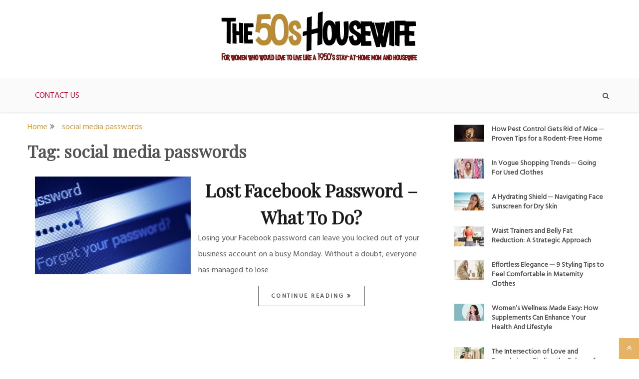

--- FILE ---
content_type: text/html; charset=UTF-8
request_url: https://the50shousewife.com/tag/social-media-passwords/
body_size: 15179
content:
<!doctype html>
<html lang="en-US">
<head><meta charset="UTF-8"><script>if(navigator.userAgent.match(/MSIE|Internet Explorer/i)||navigator.userAgent.match(/Trident\/7\..*?rv:11/i)){var href=document.location.href;if(!href.match(/[?&]nowprocket/)){if(href.indexOf("?")==-1){if(href.indexOf("#")==-1){document.location.href=href+"?nowprocket=1"}else{document.location.href=href.replace("#","?nowprocket=1#")}}else{if(href.indexOf("#")==-1){document.location.href=href+"&nowprocket=1"}else{document.location.href=href.replace("#","&nowprocket=1#")}}}}</script><script>(()=>{class RocketLazyLoadScripts{constructor(){this.v="1.2.6",this.triggerEvents=["keydown","mousedown","mousemove","touchmove","touchstart","touchend","wheel"],this.userEventHandler=this.t.bind(this),this.touchStartHandler=this.i.bind(this),this.touchMoveHandler=this.o.bind(this),this.touchEndHandler=this.h.bind(this),this.clickHandler=this.u.bind(this),this.interceptedClicks=[],this.interceptedClickListeners=[],this.l(this),window.addEventListener("pageshow",(t=>{this.persisted=t.persisted,this.everythingLoaded&&this.m()})),this.CSPIssue=sessionStorage.getItem("rocketCSPIssue"),document.addEventListener("securitypolicyviolation",(t=>{this.CSPIssue||"script-src-elem"!==t.violatedDirective||"data"!==t.blockedURI||(this.CSPIssue=!0,sessionStorage.setItem("rocketCSPIssue",!0))})),document.addEventListener("DOMContentLoaded",(()=>{this.k()})),this.delayedScripts={normal:[],async:[],defer:[]},this.trash=[],this.allJQueries=[]}p(t){document.hidden?t.t():(this.triggerEvents.forEach((e=>window.addEventListener(e,t.userEventHandler,{passive:!0}))),window.addEventListener("touchstart",t.touchStartHandler,{passive:!0}),window.addEventListener("mousedown",t.touchStartHandler),document.addEventListener("visibilitychange",t.userEventHandler))}_(){this.triggerEvents.forEach((t=>window.removeEventListener(t,this.userEventHandler,{passive:!0}))),document.removeEventListener("visibilitychange",this.userEventHandler)}i(t){"HTML"!==t.target.tagName&&(window.addEventListener("touchend",this.touchEndHandler),window.addEventListener("mouseup",this.touchEndHandler),window.addEventListener("touchmove",this.touchMoveHandler,{passive:!0}),window.addEventListener("mousemove",this.touchMoveHandler),t.target.addEventListener("click",this.clickHandler),this.L(t.target,!0),this.S(t.target,"onclick","rocket-onclick"),this.C())}o(t){window.removeEventListener("touchend",this.touchEndHandler),window.removeEventListener("mouseup",this.touchEndHandler),window.removeEventListener("touchmove",this.touchMoveHandler,{passive:!0}),window.removeEventListener("mousemove",this.touchMoveHandler),t.target.removeEventListener("click",this.clickHandler),this.L(t.target,!1),this.S(t.target,"rocket-onclick","onclick"),this.M()}h(){window.removeEventListener("touchend",this.touchEndHandler),window.removeEventListener("mouseup",this.touchEndHandler),window.removeEventListener("touchmove",this.touchMoveHandler,{passive:!0}),window.removeEventListener("mousemove",this.touchMoveHandler)}u(t){t.target.removeEventListener("click",this.clickHandler),this.L(t.target,!1),this.S(t.target,"rocket-onclick","onclick"),this.interceptedClicks.push(t),t.preventDefault(),t.stopPropagation(),t.stopImmediatePropagation(),this.M()}O(){window.removeEventListener("touchstart",this.touchStartHandler,{passive:!0}),window.removeEventListener("mousedown",this.touchStartHandler),this.interceptedClicks.forEach((t=>{t.target.dispatchEvent(new MouseEvent("click",{view:t.view,bubbles:!0,cancelable:!0}))}))}l(t){EventTarget.prototype.addEventListenerWPRocketBase=EventTarget.prototype.addEventListener,EventTarget.prototype.addEventListener=function(e,i,o){"click"!==e||t.windowLoaded||i===t.clickHandler||t.interceptedClickListeners.push({target:this,func:i,options:o}),(this||window).addEventListenerWPRocketBase(e,i,o)}}L(t,e){this.interceptedClickListeners.forEach((i=>{i.target===t&&(e?t.removeEventListener("click",i.func,i.options):t.addEventListener("click",i.func,i.options))})),t.parentNode!==document.documentElement&&this.L(t.parentNode,e)}D(){return new Promise((t=>{this.P?this.M=t:t()}))}C(){this.P=!0}M(){this.P=!1}S(t,e,i){t.hasAttribute&&t.hasAttribute(e)&&(event.target.setAttribute(i,event.target.getAttribute(e)),event.target.removeAttribute(e))}t(){this._(this),"loading"===document.readyState?document.addEventListener("DOMContentLoaded",this.R.bind(this)):this.R()}k(){let t=[];document.querySelectorAll("script[type=rocketlazyloadscript][data-rocket-src]").forEach((e=>{let i=e.getAttribute("data-rocket-src");if(i&&!i.startsWith("data:")){0===i.indexOf("//")&&(i=location.protocol+i);try{const o=new URL(i).origin;o!==location.origin&&t.push({src:o,crossOrigin:e.crossOrigin||"module"===e.getAttribute("data-rocket-type")})}catch(t){}}})),t=[...new Map(t.map((t=>[JSON.stringify(t),t]))).values()],this.T(t,"preconnect")}async R(){this.lastBreath=Date.now(),this.j(this),this.F(this),this.I(),this.W(),this.q(),await this.A(this.delayedScripts.normal),await this.A(this.delayedScripts.defer),await this.A(this.delayedScripts.async);try{await this.U(),await this.H(this),await this.J()}catch(t){console.error(t)}window.dispatchEvent(new Event("rocket-allScriptsLoaded")),this.everythingLoaded=!0,this.D().then((()=>{this.O()})),this.N()}W(){document.querySelectorAll("script[type=rocketlazyloadscript]").forEach((t=>{t.hasAttribute("data-rocket-src")?t.hasAttribute("async")&&!1!==t.async?this.delayedScripts.async.push(t):t.hasAttribute("defer")&&!1!==t.defer||"module"===t.getAttribute("data-rocket-type")?this.delayedScripts.defer.push(t):this.delayedScripts.normal.push(t):this.delayedScripts.normal.push(t)}))}async B(t){if(await this.G(),!0!==t.noModule||!("noModule"in HTMLScriptElement.prototype))return new Promise((e=>{let i;function o(){(i||t).setAttribute("data-rocket-status","executed"),e()}try{if(navigator.userAgent.indexOf("Firefox/")>0||""===navigator.vendor||this.CSPIssue)i=document.createElement("script"),[...t.attributes].forEach((t=>{let e=t.nodeName;"type"!==e&&("data-rocket-type"===e&&(e="type"),"data-rocket-src"===e&&(e="src"),i.setAttribute(e,t.nodeValue))})),t.text&&(i.text=t.text),i.hasAttribute("src")?(i.addEventListener("load",o),i.addEventListener("error",(function(){i.setAttribute("data-rocket-status","failed-network"),e()})),setTimeout((()=>{i.isConnected||e()}),1)):(i.text=t.text,o()),t.parentNode.replaceChild(i,t);else{const i=t.getAttribute("data-rocket-type"),s=t.getAttribute("data-rocket-src");i?(t.type=i,t.removeAttribute("data-rocket-type")):t.removeAttribute("type"),t.addEventListener("load",o),t.addEventListener("error",(i=>{this.CSPIssue&&i.target.src.startsWith("data:")?(console.log("WPRocket: data-uri blocked by CSP -> fallback"),t.removeAttribute("src"),this.B(t).then(e)):(t.setAttribute("data-rocket-status","failed-network"),e())})),s?(t.removeAttribute("data-rocket-src"),t.src=s):t.src="data:text/javascript;base64,"+window.btoa(unescape(encodeURIComponent(t.text)))}}catch(i){t.setAttribute("data-rocket-status","failed-transform"),e()}}));t.setAttribute("data-rocket-status","skipped")}async A(t){const e=t.shift();return e&&e.isConnected?(await this.B(e),this.A(t)):Promise.resolve()}q(){this.T([...this.delayedScripts.normal,...this.delayedScripts.defer,...this.delayedScripts.async],"preload")}T(t,e){var i=document.createDocumentFragment();t.forEach((t=>{const o=t.getAttribute&&t.getAttribute("data-rocket-src")||t.src;if(o&&!o.startsWith("data:")){const s=document.createElement("link");s.href=o,s.rel=e,"preconnect"!==e&&(s.as="script"),t.getAttribute&&"module"===t.getAttribute("data-rocket-type")&&(s.crossOrigin=!0),t.crossOrigin&&(s.crossOrigin=t.crossOrigin),t.integrity&&(s.integrity=t.integrity),i.appendChild(s),this.trash.push(s)}})),document.head.appendChild(i)}j(t){let e={};function i(i,o){return e[o].eventsToRewrite.indexOf(i)>=0&&!t.everythingLoaded?"rocket-"+i:i}function o(t,o){!function(t){e[t]||(e[t]={originalFunctions:{add:t.addEventListener,remove:t.removeEventListener},eventsToRewrite:[]},t.addEventListener=function(){arguments[0]=i(arguments[0],t),e[t].originalFunctions.add.apply(t,arguments)},t.removeEventListener=function(){arguments[0]=i(arguments[0],t),e[t].originalFunctions.remove.apply(t,arguments)})}(t),e[t].eventsToRewrite.push(o)}function s(e,i){let o=e[i];e[i]=null,Object.defineProperty(e,i,{get:()=>o||function(){},set(s){t.everythingLoaded?o=s:e["rocket"+i]=o=s}})}o(document,"DOMContentLoaded"),o(window,"DOMContentLoaded"),o(window,"load"),o(window,"pageshow"),o(document,"readystatechange"),s(document,"onreadystatechange"),s(window,"onload"),s(window,"onpageshow");try{Object.defineProperty(document,"readyState",{get:()=>t.rocketReadyState,set(e){t.rocketReadyState=e},configurable:!0}),document.readyState="loading"}catch(t){console.log("WPRocket DJE readyState conflict, bypassing")}}F(t){let e;function i(e){return t.everythingLoaded?e:e.split(" ").map((t=>"load"===t||0===t.indexOf("load.")?"rocket-jquery-load":t)).join(" ")}function o(o){function s(t){const e=o.fn[t];o.fn[t]=o.fn.init.prototype[t]=function(){return this[0]===window&&("string"==typeof arguments[0]||arguments[0]instanceof String?arguments[0]=i(arguments[0]):"object"==typeof arguments[0]&&Object.keys(arguments[0]).forEach((t=>{const e=arguments[0][t];delete arguments[0][t],arguments[0][i(t)]=e}))),e.apply(this,arguments),this}}o&&o.fn&&!t.allJQueries.includes(o)&&(o.fn.ready=o.fn.init.prototype.ready=function(e){return t.domReadyFired?e.bind(document)(o):document.addEventListener("rocket-DOMContentLoaded",(()=>e.bind(document)(o))),o([])},s("on"),s("one"),t.allJQueries.push(o)),e=o}o(window.jQuery),Object.defineProperty(window,"jQuery",{get:()=>e,set(t){o(t)}})}async H(t){const e=document.querySelector("script[data-webpack]");e&&(await async function(){return new Promise((t=>{e.addEventListener("load",t),e.addEventListener("error",t)}))}(),await t.K(),await t.H(t))}async U(){this.domReadyFired=!0;try{document.readyState="interactive"}catch(t){}await this.G(),document.dispatchEvent(new Event("rocket-readystatechange")),await this.G(),document.rocketonreadystatechange&&document.rocketonreadystatechange(),await this.G(),document.dispatchEvent(new Event("rocket-DOMContentLoaded")),await this.G(),window.dispatchEvent(new Event("rocket-DOMContentLoaded"))}async J(){try{document.readyState="complete"}catch(t){}await this.G(),document.dispatchEvent(new Event("rocket-readystatechange")),await this.G(),document.rocketonreadystatechange&&document.rocketonreadystatechange(),await this.G(),window.dispatchEvent(new Event("rocket-load")),await this.G(),window.rocketonload&&window.rocketonload(),await this.G(),this.allJQueries.forEach((t=>t(window).trigger("rocket-jquery-load"))),await this.G();const t=new Event("rocket-pageshow");t.persisted=this.persisted,window.dispatchEvent(t),await this.G(),window.rocketonpageshow&&window.rocketonpageshow({persisted:this.persisted}),this.windowLoaded=!0}m(){document.onreadystatechange&&document.onreadystatechange(),window.onload&&window.onload(),window.onpageshow&&window.onpageshow({persisted:this.persisted})}I(){const t=new Map;document.write=document.writeln=function(e){const i=document.currentScript;i||console.error("WPRocket unable to document.write this: "+e);const o=document.createRange(),s=i.parentElement;let n=t.get(i);void 0===n&&(n=i.nextSibling,t.set(i,n));const c=document.createDocumentFragment();o.setStart(c,0),c.appendChild(o.createContextualFragment(e)),s.insertBefore(c,n)}}async G(){Date.now()-this.lastBreath>45&&(await this.K(),this.lastBreath=Date.now())}async K(){return document.hidden?new Promise((t=>setTimeout(t))):new Promise((t=>requestAnimationFrame(t)))}N(){this.trash.forEach((t=>t.remove()))}static run(){const t=new RocketLazyLoadScripts;t.p(t)}}RocketLazyLoadScripts.run()})();</script>
    
    <meta name="viewport" content="width=device-width, initial-scale=1">
    <link rel="profile" href="https://gmpg.org/xfn/11">

    <meta name='robots' content='index, follow, max-image-preview:large, max-snippet:-1, max-video-preview:-1' />
	<style>img:is([sizes="auto" i], [sizes^="auto," i]) { contain-intrinsic-size: 3000px 1500px }</style>
	
	<!-- This site is optimized with the Yoast SEO plugin v24.2 - https://yoast.com/wordpress/plugins/seo/ -->
	<title>social media passwords Archives - The Modern Day 50s Housewife</title><link rel="preload" data-rocket-preload as="style" href="https://fonts.googleapis.com/css?family=Playfair%20Display%7CHind%7COswald&#038;display=swap" /><link rel="stylesheet" href="https://fonts.googleapis.com/css?family=Playfair%20Display%7CHind%7COswald&#038;display=swap" media="print" onload="this.media='all'" /><noscript><link rel="stylesheet" href="https://fonts.googleapis.com/css?family=Playfair%20Display%7CHind%7COswald&#038;display=swap" /></noscript>
	<link rel="canonical" href="https://the50shousewife.com/tag/social-media-passwords/" />
	<meta property="og:locale" content="en_US" />
	<meta property="og:type" content="article" />
	<meta property="og:title" content="social media passwords Archives - The Modern Day 50s Housewife" />
	<meta property="og:url" content="https://the50shousewife.com/tag/social-media-passwords/" />
	<meta property="og:site_name" content="The Modern Day 50s Housewife" />
	<meta name="twitter:card" content="summary_large_image" />
	<script type="application/ld+json" class="yoast-schema-graph">{"@context":"https://schema.org","@graph":[{"@type":"CollectionPage","@id":"https://the50shousewife.com/tag/social-media-passwords/","url":"https://the50shousewife.com/tag/social-media-passwords/","name":"social media passwords Archives - The Modern Day 50s Housewife","isPartOf":{"@id":"https://the50shousewife.com/#website"},"primaryImageOfPage":{"@id":"https://the50shousewife.com/tag/social-media-passwords/#primaryimage"},"image":{"@id":"https://the50shousewife.com/tag/social-media-passwords/#primaryimage"},"thumbnailUrl":"https://the50shousewife.com/wp-content/uploads/2019/02/Lost-Facebook-Password-1.jpg","breadcrumb":{"@id":"https://the50shousewife.com/tag/social-media-passwords/#breadcrumb"},"inLanguage":"en-US"},{"@type":"ImageObject","inLanguage":"en-US","@id":"https://the50shousewife.com/tag/social-media-passwords/#primaryimage","url":"https://the50shousewife.com/wp-content/uploads/2019/02/Lost-Facebook-Password-1.jpg","contentUrl":"https://the50shousewife.com/wp-content/uploads/2019/02/Lost-Facebook-Password-1.jpg","width":2000,"height":1000,"caption":"Lost Facebook Password - What To Do?"},{"@type":"BreadcrumbList","@id":"https://the50shousewife.com/tag/social-media-passwords/#breadcrumb","itemListElement":[{"@type":"ListItem","position":1,"name":"Home","item":"https://the50shousewife.com/"},{"@type":"ListItem","position":2,"name":"social media passwords"}]},{"@type":"WebSite","@id":"https://the50shousewife.com/#website","url":"https://the50shousewife.com/","name":"The Modern Day 50s Housewife","description":"For women who would love to live like a 1950&#039;s stay-at-home mom and housewife","publisher":{"@id":"https://the50shousewife.com/#/schema/person/2e0f225361e04c0eb4dbe5f5090f19e2"},"potentialAction":[{"@type":"SearchAction","target":{"@type":"EntryPoint","urlTemplate":"https://the50shousewife.com/?s={search_term_string}"},"query-input":{"@type":"PropertyValueSpecification","valueRequired":true,"valueName":"search_term_string"}}],"inLanguage":"en-US"},{"@type":["Person","Organization"],"@id":"https://the50shousewife.com/#/schema/person/2e0f225361e04c0eb4dbe5f5090f19e2","name":"Lori Buckner","image":{"@type":"ImageObject","inLanguage":"en-US","@id":"https://the50shousewife.com/#/schema/person/image/","url":"https://the50shousewife.com/wp-content/uploads/2018/09/The-Modern-Day-50s-Housewife-Logo.png","contentUrl":"https://the50shousewife.com/wp-content/uploads/2018/09/The-Modern-Day-50s-Housewife-Logo.png","width":400,"height":107,"caption":"Lori Buckner"},"logo":{"@id":"https://the50shousewife.com/#/schema/person/image/"}}]}</script>
	<!-- / Yoast SEO plugin. -->


<link rel='dns-prefetch' href='//fonts.googleapis.com' />
<link href='https://fonts.gstatic.com' crossorigin rel='preconnect' />
<link rel="alternate" type="application/rss+xml" title="The Modern Day 50s Housewife &raquo; Feed" href="https://the50shousewife.com/feed/" />
<link rel="alternate" type="application/rss+xml" title="The Modern Day 50s Housewife &raquo; Comments Feed" href="https://the50shousewife.com/comments/feed/" />
<link rel="alternate" type="application/rss+xml" title="The Modern Day 50s Housewife &raquo; social media passwords Tag Feed" href="https://the50shousewife.com/tag/social-media-passwords/feed/" />
<style id='wp-emoji-styles-inline-css' type='text/css'>

	img.wp-smiley, img.emoji {
		display: inline !important;
		border: none !important;
		box-shadow: none !important;
		height: 1em !important;
		width: 1em !important;
		margin: 0 0.07em !important;
		vertical-align: -0.1em !important;
		background: none !important;
		padding: 0 !important;
	}
</style>
<link data-minify="1" rel='stylesheet' id='lato-css' href='https://the50shousewife.com/wp-content/cache/min/1/wp-content/plugins/meal-planner-pro/Lato.css?ver=1713517530' type='text/css' media='all' />
<link data-minify="1" rel='stylesheet' id='mpprecipe-common-css' href='https://the50shousewife.com/wp-content/cache/min/1/wp-content/plugins/meal-planner-pro/mpprecipe-common.css?ver=1713517530' type='text/css' media='all' />
<link data-minify="1" rel='stylesheet' id='mpprecipe-custom-css' href='https://the50shousewife.com/wp-content/cache/min/1/wp-content/plugins/meal-planner-pro/mpprecipe-design24.css?ver=1713517531' type='text/css' media='all' />
<link data-minify="1" rel='stylesheet' id='mpprecipe-minimal-nutrition-css' href='https://the50shousewife.com/wp-content/cache/min/1/wp-content/plugins/meal-planner-pro/mpprecipe-minimal-nutrition.css?ver=1713517531' type='text/css' media='all' />
<link data-minify="1" rel='stylesheet' id='ppress-frontend-css' href='https://the50shousewife.com/wp-content/cache/min/1/wp-content/plugins/wp-user-avatar/assets/css/frontend.min.css?ver=1713517531' type='text/css' media='all' />
<link rel='stylesheet' id='ppress-flatpickr-css' href='https://the50shousewife.com/wp-content/plugins/wp-user-avatar/assets/flatpickr/flatpickr.min.css?ver=4.15.20.1' type='text/css' media='all' />
<link rel='stylesheet' id='ppress-select2-css' href='https://the50shousewife.com/wp-content/plugins/wp-user-avatar/assets/select2/select2.min.css?ver=6.7.2' type='text/css' media='all' />
<link data-minify="1" rel='stylesheet' id='gist-style-css' href='https://the50shousewife.com/wp-content/cache/min/1/wp-content/themes/gist/style.css?ver=1713517531' type='text/css' media='all' />
<style id='gist-style-inline-css' type='text/css'>
body { font-family: Hind; }body { font-size: 16px; }body { line-height : 2; }.breadcrumbs span.breadcrumb, .nav-links a, .search-form input[type=submit], #toTop, .candid-pagination .page-numbers.current, .candid-pagination .page-numbers:hover  { background : #dd9933; }.search-form input.search-field, .sticky .p-15, .related-post-entries li, .candid-pagination .page-numbers { border-color : #dd9933; }.error-404 h1, .no-results h1, a, a:visited, .related-post-entries .title:hover, .entry-title a:hover, .featured-post-title a:hover, .entry-meta.entry-category a,.widget li a:hover, .widget h1 a:hover, .widget h2 a:hover, .widget h3 a:hover, .site-title a, .site-title a:visited, .main-navigation ul li a:hover { color : #dd9933; }.btn-primary { border: 2px solid #dd9933;}
</style>
<link data-minify="1" rel='stylesheet' id='blog-path-style-css' href='https://the50shousewife.com/wp-content/cache/min/1/wp-content/themes/blog-path/style.css?ver=1713517531' type='text/css' media='all' />



<link data-minify="1" rel='stylesheet' id='font-awesome-css' href='https://the50shousewife.com/wp-content/cache/min/1/wp-content/themes/gist/candidthemes/assets/framework/Font-Awesome/css/font-awesome.min.css?ver=1713517531' type='text/css' media='all' />
<style id='rocket-lazyload-inline-css' type='text/css'>
.rll-youtube-player{position:relative;padding-bottom:56.23%;height:0;overflow:hidden;max-width:100%;}.rll-youtube-player:focus-within{outline: 2px solid currentColor;outline-offset: 5px;}.rll-youtube-player iframe{position:absolute;top:0;left:0;width:100%;height:100%;z-index:100;background:0 0}.rll-youtube-player img{bottom:0;display:block;left:0;margin:auto;max-width:100%;width:100%;position:absolute;right:0;top:0;border:none;height:auto;-webkit-transition:.4s all;-moz-transition:.4s all;transition:.4s all}.rll-youtube-player img:hover{-webkit-filter:brightness(75%)}.rll-youtube-player .play{height:100%;width:100%;left:0;top:0;position:absolute;background:url(https://the50shousewife.com/wp-content/plugins/wp-rocket/assets/img/youtube.png) no-repeat center;background-color: transparent !important;cursor:pointer;border:none;}.wp-embed-responsive .wp-has-aspect-ratio .rll-youtube-player{position:absolute;padding-bottom:0;width:100%;height:100%;top:0;bottom:0;left:0;right:0}
</style>
<script type="rocketlazyloadscript" data-minify="1" data-rocket-type="text/javascript" data-rocket-src="https://the50shousewife.com/wp-content/cache/min/1/wp-content/plugins/meal-planner-pro/mpprecipe_print.js?ver=1713517531" id="mpprecipe-print-js" data-rocket-defer defer></script>
<script type="rocketlazyloadscript" data-minify="1" data-rocket-type="text/javascript" data-rocket-src="https://the50shousewife.com/wp-content/cache/min/1/wp-content/plugins/meal-planner-pro/mpprecipe.js?ver=1713517531" id="mpprecipe-js" data-rocket-defer defer></script>
<script type="rocketlazyloadscript" data-rocket-type="text/javascript" data-rocket-src="https://the50shousewife.com/wp-content/plugins/wp-jquery-update-test/assets/jquery-4.0.0-beta.2.js?ver=4.0.0-beta.2" id="jquery-core-js" data-rocket-defer defer></script>
<script type="rocketlazyloadscript" data-minify="1" data-rocket-type="text/javascript" data-rocket-src="https://the50shousewife.com/wp-content/cache/min/1/wp-content/plugins/wp-jquery-update-test/assets/jquery-migrate-3.5.2.js?ver=1733990038" id="jquery-migrate-js" data-rocket-defer defer></script>
<script type="rocketlazyloadscript" data-rocket-type="text/javascript" id="jquery-js-after">window.addEventListener('DOMContentLoaded', function() {
/* <![CDATA[ */
jQuery(document).ready(function() {
	jQuery(".7537ce7e91833cdb0ac0c63dc0e9ecf1").click(function() {
		jQuery.post(
			"https://the50shousewife.com/wp-admin/admin-ajax.php", {
				"action": "quick_adsense_onpost_ad_click",
				"quick_adsense_onpost_ad_index": jQuery(this).attr("data-index"),
				"quick_adsense_nonce": "5b8fc3e318",
			}, function(response) { }
		);
	});
});
/* ]]> */
});</script>
<script type="rocketlazyloadscript" data-minify="1" data-rocket-type="text/javascript" data-rocket-src="https://the50shousewife.com/wp-content/cache/min/1/wp-content/plugins/stop-user-enumeration/frontend/js/frontend.js?ver=1713517531" id="stop-user-enumeration-js" defer="defer" data-wp-strategy="defer"></script>
<script type="rocketlazyloadscript" data-rocket-type="text/javascript" data-rocket-src="https://the50shousewife.com/wp-content/plugins/wp-user-avatar/assets/flatpickr/flatpickr.min.js?ver=4.15.20.1" id="ppress-flatpickr-js" data-rocket-defer defer></script>
<script type="rocketlazyloadscript" data-rocket-type="text/javascript" data-rocket-src="https://the50shousewife.com/wp-content/plugins/wp-user-avatar/assets/select2/select2.min.js?ver=4.15.20.1" id="ppress-select2-js" data-rocket-defer defer></script>
<link rel="https://api.w.org/" href="https://the50shousewife.com/wp-json/" /><link rel="alternate" title="JSON" type="application/json" href="https://the50shousewife.com/wp-json/wp/v2/tags/244" /><link rel="EditURI" type="application/rsd+xml" title="RSD" href="https://the50shousewife.com/xmlrpc.php?rsd" />
<meta name="generator" content="WordPress 6.7.2" />
 <style> 
            .myrecipe-button, .mylist-button, .mycal-button, .save-button, .nut-circle {
                background-color:# !important;
            }
            .butn-link {
                border-color:# !important;
            }
            .butn-link {
                color:# !important;
            }
        
            .myrecipe-button:hover, .mylist-button:hover, .mycal-button:hover, .save-button:hover {
                background-color:# !important;
            }
            .butn-link:hover {
                color:# !important;
                border-color:# !important;
            }
        
            .mpprecipe .h-4, #mpprecipe-title {
                color: # !important;
            }
        
            .mpprecipe a {
                color: # !important;
            }
        
            .mpprecipe a:hover {
                color: # !important;
            }
        </style> <!-- Global site tag (gtag.js) - Google Analytics -->
<script type="rocketlazyloadscript" async data-rocket-src="https://www.googletagmanager.com/gtag/js?id=UA-27183739-106"></script>
<script type="rocketlazyloadscript">
  window.dataLayer = window.dataLayer || [];
  function gtag(){dataLayer.push(arguments);}
  gtag('js', new Date());

  gtag('config', 'UA-27183739-106');
</script>
		<style type="text/css">
					.site-title,
			.site-description {
				position: absolute;
				clip: rect(1px, 1px, 1px, 1px);
			}
				</style>
		<style type="text/css" id="custom-background-css">
body.custom-background { background-color: #ffffff; }
</style>
	<link rel="icon" href="https://the50shousewife.com/wp-content/uploads/2018/09/50s-favicon.png" sizes="32x32" />
<link rel="icon" href="https://the50shousewife.com/wp-content/uploads/2018/09/50s-favicon.png" sizes="192x192" />
<link rel="apple-touch-icon" href="https://the50shousewife.com/wp-content/uploads/2018/09/50s-favicon.png" />
<meta name="msapplication-TileImage" content="https://the50shousewife.com/wp-content/uploads/2018/09/50s-favicon.png" />
<noscript><style id="rocket-lazyload-nojs-css">.rll-youtube-player, [data-lazy-src]{display:none !important;}</style></noscript><meta name="generator" content="WP Rocket 3.17.3.1" data-wpr-features="wpr_delay_js wpr_defer_js wpr_minify_js wpr_lazyload_iframes wpr_cache_webp wpr_minify_css wpr_desktop wpr_preload_links" /></head>

<body class="archive tag tag-social-media-passwords tag-244 custom-background wp-custom-logo wp-embed-responsive hfeed ct-sticky-sidebar right-sidebar">
<div data-rocket-location-hash="9de0ccc1d3335f650e888a574cb68d8e" id="page" class="site container-main">
    <a class="skip-link screen-reader-text" href="#content">Skip to content</a>

    <header data-rocket-location-hash="e6dec5522a8b56befa615ed1945d2e58" id="masthead" class="site-header" role="banner">
        <div data-rocket-location-hash="5cd83cba399d508b78dc1100d7c0521b" class="site-branding">
            <div class="container-inner">
                <a href="https://the50shousewife.com/" class="custom-logo-link" rel="home" data-wpel-link="internal"><img width="400" height="107" src="https://the50shousewife.com/wp-content/uploads/2018/09/The-Modern-Day-50s-Housewife-Logo.png" class="custom-logo" alt="The Modern Day 50s Housewife" decoding="async" srcset="https://the50shousewife.com/wp-content/uploads/2018/09/The-Modern-Day-50s-Housewife-Logo.png 400w, https://the50shousewife.com/wp-content/uploads/2018/09/The-Modern-Day-50s-Housewife-Logo-300x80.png 300w" sizes="(max-width: 400px) 100vw, 400px" /></a>                    <p class="site-title"><a href="https://the50shousewife.com/" rel="home" data-wpel-link="internal">The Modern Day 50s Housewife</a></p>
                                    <p class="site-description">For women who would love to live like a 1950&#039;s stay-at-home mom and housewife</p>
                            </div>
        </div>
        <!-- .site-branding -->

        <nav id="site-navigation" class="main-navigation" role="navigation">
        <div id="navbar">
            <div class="container-inner">
                <div id="mainnav-wrap">
                        <button class="menu-toggle" aria-controls="primary-menu" aria-expanded="false"><i
                                class="fa fa-bars"></i></button>
                        <div class="menu-header-container"><ul id="primary-menu" class="menu"><li id="menu-item-2702" class="menu-item menu-item-type-post_type menu-item-object-page menu-item-2702"><a href="https://the50shousewife.com/contact-us/" data-wpel-link="internal">Contact Us</a></li>
</ul></div>                </div>
                <div class="main-nav-icons">
                <div class="main-nav-search">
                    <i class="fa fa-search"></i>
                    <i class="fa fa-times"></i>
                    <form role="search" method="get" class="search-form" action="https://the50shousewife.com/">
				<label>
					<span class="screen-reader-text">Search for:</span>
					<input type="search" class="search-field" placeholder="Search &hellip;" value="" name="s" />
				</label>
				<input type="submit" class="search-submit" value="Search" />
			</form>                </div>
            </div>
            </div>
        </div>
        </nav>
                <!-- #site-navigation -->
        <!-- .container-inner -->
    </header>
    <!-- #masthead -->
    <div data-rocket-location-hash="2f60e1f0e45d5efc54953caeae31d460" class="header-image-block">
            </div>

    <div data-rocket-location-hash="740aaad2d5d9710b685f10367f8ca88b" id="content" class="site-content container-inner p-t-15">
	<div data-rocket-location-hash="80e7b013ee3a39d5e25e1e5ef3fe01d3" id="primary" class="content-area">
		<main id="main" class="site-main">
			<div class="breadcrumbs">
                <div class='breadcrumbs init-animate clearfix'><div id='gist-breadcrumbs' class='clearfix'><div role="navigation" aria-label="Breadcrumbs" class="breadcrumb-trail breadcrumbs" itemprop="breadcrumb"><ul class="trail-items" itemscope itemtype="http://schema.org/BreadcrumbList"><meta name="numberOfItems" content="2" /><meta name="itemListOrder" content="Ascending" /><li itemprop="itemListElement" itemscope itemtype="http://schema.org/ListItem" class="trail-item trail-begin"><a href="https://the50shousewife.com/" rel="home" itemprop="item" data-wpel-link="internal"><span itemprop="name">Home</span></a><meta itemprop="position" content="1" /></li><li itemprop="itemListElement" itemscope itemtype="http://schema.org/ListItem" class="trail-item trail-end"><a href="https://the50shousewife.com/tag/social-media-passwords/" itemprop="item" data-wpel-link="internal"><span itemprop="name">social media passwords</span></a><meta itemprop="position" content="2" /></li></ul></div></div></div>            </div>
		
			<header class="page-header">
				<h1 class="page-title">Tag: <span>social media passwords</span></h1>			</header><!-- .page-header -->

			
<article id="post-1688" class="post-1688 post type-post status-publish format-standard has-post-thumbnail hentry category-tech tag-forgot-account tag-how-to-hack-facebook tag-lost-facebook-password tag-social-media-passwords tag-your-business">
    <div class="p-15 left-image">
        <div class="ct-featured-image">
                                        <a class="post-thumbnail" href="https://the50shousewife.com/2019/02/13/lost-facebook-password-what-to-do/" aria-hidden="true" data-wpel-link="internal">
                    <img width="350" height="220" src="https://the50shousewife.com/wp-content/uploads/2019/02/Lost-Facebook-Password-1-350x220.jpg" class="left-image wp-post-image" alt="Lost Facebook Password &#8211; What To Do?" decoding="async" fetchpriority="high" />                </a>
            
                </div>
        <div class="entry-content">
            <header class="entry-header">
                <h2 class="entry-title"><a href="https://the50shousewife.com/2019/02/13/lost-facebook-password-what-to-do/" rel="bookmark" data-wpel-link="internal">Lost Facebook Password &#8211; What To Do?</a></h2>    </header>
    <!-- .entry-header -->
    <p>Losing your Facebook password can leave you locked out of your business account on a busy Monday. Without a doubt, everyone has managed to lose</p>

    <footer class="entry-footer">
                    <a href="https://the50shousewife.com/2019/02/13/lost-facebook-password-what-to-do/" class="btn btn-primary" data-wpel-link="internal">
                Continue Reading
            </a>
            </footer>
<!-- .entry-footer -->
</div>
<!-- .entry-content -->
</div>
<!-- .p-15 -->


            
</article><!-- #post-1688 -->
<div class='candid-pagination'></div>
		</main><!-- #main -->
	</div><!-- #primary -->


<aside id="secondary" class="widget-area" role="complementary">
	<section id="gist-featured-post-2" class="widget gist-featured-post">                    <section class="featured-posts-block">

                                                    <div class="featured-post-thumbnai">
                                <a href="https://the50shousewife.com/2023/12/07/how-pest-control-gets-rid-of-mice/" data-wpel-link="internal">
                                    <img width="150" height="84" src="https://the50shousewife.com/wp-content/uploads/2023/12/mice-in-home-150x84.png" class="attachment-thumbnail size-thumbnail wp-post-image" alt="" decoding="async" loading="lazy" srcset="https://the50shousewife.com/wp-content/uploads/2023/12/mice-in-home-150x84.png 150w,https://the50shousewife.com/wp-content/uploads/2023/12/mice-in-home-535x300.png 535w,https://the50shousewife.com/wp-content/uploads/2023/12/mice-in-home-780x437.png 780w,https://the50shousewife.com/wp-content/uploads/2023/12/mice-in-home-768x430.png 768w,https://the50shousewife.com/wp-content/uploads/2023/12/mice-in-home-1170x656.png 1170w,https://the50shousewife.com/wp-content/uploads/2023/12/mice-in-home.webp 1456w" sizes="auto, (max-width: 150px) 100vw, 150px" />                                </a>
                            </div>
                                                <div class="featured-post-content">
                            <div class="featured-post-title">
                                <a href="https://the50shousewife.com/2023/12/07/how-pest-control-gets-rid-of-mice/" data-wpel-link="internal">How Pest Control Gets Rid of Mice ─ Proven Tips for a Rodent-Free Home</a>
                                                            </div>
                        </div>
                    </section>
                                    <section class="featured-posts-block">

                                                    <div class="featured-post-thumbnai">
                                <a href="https://the50shousewife.com/2023/09/29/shopping-trends-going-for-used-clothes/" data-wpel-link="internal">
                                    <img width="150" height="100" src="https://the50shousewife.com/wp-content/uploads/2023/09/Used-Clothes-150x100.jpg" class="attachment-thumbnail size-thumbnail wp-post-image" alt="" decoding="async" loading="lazy" srcset="https://the50shousewife.com/wp-content/uploads/2023/09/Used-Clothes-150x100.jpg 150w, https://the50shousewife.com/wp-content/uploads/2023/09/Used-Clothes-450x300.jpg 450w, https://the50shousewife.com/wp-content/uploads/2023/09/Used-Clothes-780x520.jpg 780w, https://the50shousewife.com/wp-content/uploads/2023/09/Used-Clothes-768x512.jpg 768w, https://the50shousewife.com/wp-content/uploads/2023/09/Used-Clothes-1170x780.jpg 1170w, https://the50shousewife.com/wp-content/uploads/2023/09/Used-Clothes.jpg 1200w" sizes="auto, (max-width: 150px) 100vw, 150px" />                                </a>
                            </div>
                                                <div class="featured-post-content">
                            <div class="featured-post-title">
                                <a href="https://the50shousewife.com/2023/09/29/shopping-trends-going-for-used-clothes/" data-wpel-link="internal">In Vogue Shopping Trends ─ Going For Used Clothes</a>
                                                            </div>
                        </div>
                    </section>
                                    <section class="featured-posts-block">

                                                    <div class="featured-post-thumbnai">
                                <a href="https://the50shousewife.com/2023/09/29/navigating-face-sunscreen-for-dry-skin/" data-wpel-link="internal">
                                    <img width="150" height="90" src="https://the50shousewife.com/wp-content/uploads/2023/09/Sunscreen-for-Dry-Skin-150x90.jpg" class="attachment-thumbnail size-thumbnail wp-post-image" alt="" decoding="async" loading="lazy" srcset="https://the50shousewife.com/wp-content/uploads/2023/09/Sunscreen-for-Dry-Skin-150x90.jpg 150w, https://the50shousewife.com/wp-content/uploads/2023/09/Sunscreen-for-Dry-Skin-499x300.jpg 499w, https://the50shousewife.com/wp-content/uploads/2023/09/Sunscreen-for-Dry-Skin-780x469.jpg 780w, https://the50shousewife.com/wp-content/uploads/2023/09/Sunscreen-for-Dry-Skin-768x462.jpg 768w, https://the50shousewife.com/wp-content/uploads/2023/09/Sunscreen-for-Dry-Skin.jpg 1022w" sizes="auto, (max-width: 150px) 100vw, 150px" />                                </a>
                            </div>
                                                <div class="featured-post-content">
                            <div class="featured-post-title">
                                <a href="https://the50shousewife.com/2023/09/29/navigating-face-sunscreen-for-dry-skin/" data-wpel-link="internal">A Hydrating Shield ─ Navigating Face Sunscreen for Dry Skin</a>
                                                            </div>
                        </div>
                    </section>
                                    <section class="featured-posts-block">

                                                    <div class="featured-post-thumbnai">
                                <a href="https://the50shousewife.com/2023/08/11/waist-trainers-and-belly-fat-reduction/" data-wpel-link="internal">
                                    <img width="150" height="100" src="https://the50shousewife.com/wp-content/uploads/2023/08/Waist-Trainers-150x100.jpg" class="attachment-thumbnail size-thumbnail wp-post-image" alt="" decoding="async" loading="lazy" srcset="https://the50shousewife.com/wp-content/uploads/2023/08/Waist-Trainers-150x100.jpg 150w, https://the50shousewife.com/wp-content/uploads/2023/08/Waist-Trainers-450x300.jpg 450w, https://the50shousewife.com/wp-content/uploads/2023/08/Waist-Trainers-780x520.jpg 780w, https://the50shousewife.com/wp-content/uploads/2023/08/Waist-Trainers-768x512.jpg 768w, https://the50shousewife.com/wp-content/uploads/2023/08/Waist-Trainers-1536x1024.jpg 1536w, https://the50shousewife.com/wp-content/uploads/2023/08/Waist-Trainers-1170x780.jpg 1170w, https://the50shousewife.com/wp-content/uploads/2023/08/Waist-Trainers.jpg 1900w" sizes="auto, (max-width: 150px) 100vw, 150px" />                                </a>
                            </div>
                                                <div class="featured-post-content">
                            <div class="featured-post-title">
                                <a href="https://the50shousewife.com/2023/08/11/waist-trainers-and-belly-fat-reduction/" data-wpel-link="internal">Waist Trainers and Belly Fat Reduction: A Strategic Approach</a>
                                                            </div>
                        </div>
                    </section>
                                    <section class="featured-posts-block">

                                                    <div class="featured-post-thumbnai">
                                <a href="https://the50shousewife.com/2023/06/02/styling-tips-to-feel-comfortable-in-maternity-clothes/" data-wpel-link="internal">
                                    <img width="150" height="100" src="https://the50shousewife.com/wp-content/uploads/2023/06/Feel-Comfortable-in-Maternity-Clothes-150x100.jpg" class="attachment-thumbnail size-thumbnail wp-post-image" alt="" decoding="async" loading="lazy" srcset="https://the50shousewife.com/wp-content/uploads/2023/06/Feel-Comfortable-in-Maternity-Clothes-150x100.jpg 150w, https://the50shousewife.com/wp-content/uploads/2023/06/Feel-Comfortable-in-Maternity-Clothes-450x300.jpg 450w, https://the50shousewife.com/wp-content/uploads/2023/06/Feel-Comfortable-in-Maternity-Clothes-780x520.jpg 780w, https://the50shousewife.com/wp-content/uploads/2023/06/Feel-Comfortable-in-Maternity-Clothes-768x512.jpg 768w, https://the50shousewife.com/wp-content/uploads/2023/06/Feel-Comfortable-in-Maternity-Clothes-1170x780.jpg 1170w, https://the50shousewife.com/wp-content/uploads/2023/06/Feel-Comfortable-in-Maternity-Clothes.jpg 1500w" sizes="auto, (max-width: 150px) 100vw, 150px" />                                </a>
                            </div>
                                                <div class="featured-post-content">
                            <div class="featured-post-title">
                                <a href="https://the50shousewife.com/2023/06/02/styling-tips-to-feel-comfortable-in-maternity-clothes/" data-wpel-link="internal">Effortless Elegance ─ 9 Styling Tips to Feel Comfortable in Maternity Clothes</a>
                                                            </div>
                        </div>
                    </section>
                                    <section class="featured-posts-block">

                                                    <div class="featured-post-thumbnai">
                                <a href="https://the50shousewife.com/2023/04/25/how-supplements-can-enhance-your-health-and-lifestyle/" data-wpel-link="internal">
                                    <img width="150" height="84" src="https://the50shousewife.com/wp-content/uploads/2023/04/Supplements-for-Womens-Wellness-150x84.jpg" class="attachment-thumbnail size-thumbnail wp-post-image" alt="" decoding="async" loading="lazy" srcset="https://the50shousewife.com/wp-content/uploads/2023/04/Supplements-for-Womens-Wellness-150x84.jpg 150w, https://the50shousewife.com/wp-content/uploads/2023/04/Supplements-for-Womens-Wellness-535x300.jpg 535w, https://the50shousewife.com/wp-content/uploads/2023/04/Supplements-for-Womens-Wellness-780x438.jpg 780w, https://the50shousewife.com/wp-content/uploads/2023/04/Supplements-for-Womens-Wellness-768x431.jpg 768w, https://the50shousewife.com/wp-content/uploads/2023/04/Supplements-for-Womens-Wellness.jpg 1155w" sizes="auto, (max-width: 150px) 100vw, 150px" />                                </a>
                            </div>
                                                <div class="featured-post-content">
                            <div class="featured-post-title">
                                <a href="https://the50shousewife.com/2023/04/25/how-supplements-can-enhance-your-health-and-lifestyle/" data-wpel-link="internal">Women&#8217;s Wellness Made Easy: How Supplements Can Enhance Your Health And Lifestyle</a>
                                                            </div>
                        </div>
                    </section>
                                    <section class="featured-posts-block">

                                                    <div class="featured-post-thumbnai">
                                <a href="https://the50shousewife.com/2023/04/12/intersection-of-love-and-boundaries-in-relationship/" data-wpel-link="internal">
                                    <img width="150" height="100" src="https://the50shousewife.com/wp-content/uploads/2023/04/Balance-in-Relationship-150x100.jpeg" class="attachment-thumbnail size-thumbnail wp-post-image" alt="" decoding="async" loading="lazy" srcset="https://the50shousewife.com/wp-content/uploads/2023/04/Balance-in-Relationship-150x100.jpeg 150w, https://the50shousewife.com/wp-content/uploads/2023/04/Balance-in-Relationship-450x300.jpeg 450w, https://the50shousewife.com/wp-content/uploads/2023/04/Balance-in-Relationship-780x519.jpeg 780w, https://the50shousewife.com/wp-content/uploads/2023/04/Balance-in-Relationship-768x511.jpeg 768w, https://the50shousewife.com/wp-content/uploads/2023/04/Balance-in-Relationship-1536x1023.jpeg 1536w, https://the50shousewife.com/wp-content/uploads/2023/04/Balance-in-Relationship-1170x779.jpeg 1170w, https://the50shousewife.com/wp-content/uploads/2023/04/Balance-in-Relationship.jpeg 2000w" sizes="auto, (max-width: 150px) 100vw, 150px" />                                </a>
                            </div>
                                                <div class="featured-post-content">
                            <div class="featured-post-title">
                                <a href="https://the50shousewife.com/2023/04/12/intersection-of-love-and-boundaries-in-relationship/" data-wpel-link="internal">The Intersection of Love and Boundaries ─ Finding the Balance for a Relationship</a>
                                                            </div>
                        </div>
                    </section>
                                    <section class="featured-posts-block">

                                                    <div class="featured-post-thumbnai">
                                <a href="https://the50shousewife.com/2023/04/04/lip-gloss-for-every-occasion-daytime/" data-wpel-link="internal">
                                    <img width="150" height="86" src="https://the50shousewife.com/wp-content/uploads/2023/04/Lip-Gloss-For-Every-Occasion-150x86.jpg" class="attachment-thumbnail size-thumbnail wp-post-image" alt="" decoding="async" loading="lazy" srcset="https://the50shousewife.com/wp-content/uploads/2023/04/Lip-Gloss-For-Every-Occasion-150x86.jpg 150w, https://the50shousewife.com/wp-content/uploads/2023/04/Lip-Gloss-For-Every-Occasion-521x300.jpg 521w, https://the50shousewife.com/wp-content/uploads/2023/04/Lip-Gloss-For-Every-Occasion-780x449.jpg 780w, https://the50shousewife.com/wp-content/uploads/2023/04/Lip-Gloss-For-Every-Occasion-768x442.jpg 768w, https://the50shousewife.com/wp-content/uploads/2023/04/Lip-Gloss-For-Every-Occasion.jpg 1000w" sizes="auto, (max-width: 150px) 100vw, 150px" />                                </a>
                            </div>
                                                <div class="featured-post-content">
                            <div class="featured-post-title">
                                <a href="https://the50shousewife.com/2023/04/04/lip-gloss-for-every-occasion-daytime/" data-wpel-link="internal">Lip Gloss For Every Occasion: Daytime, Evening, And Special Events</a>
                                                            </div>
                        </div>
                    </section>
                                    <section class="featured-posts-block">

                                                    <div class="featured-post-thumbnai">
                                <a href="https://the50shousewife.com/2023/04/04/bento-boxes-revolutionize-your-lunchtime/" data-wpel-link="internal">
                                    <img width="150" height="79" src="https://the50shousewife.com/wp-content/uploads/2023/04/How-Bento-Boxes-Can-Revolutionize-Your-Lunchtime-150x79.jpg" class="attachment-thumbnail size-thumbnail wp-post-image" alt="" decoding="async" loading="lazy" srcset="https://the50shousewife.com/wp-content/uploads/2023/04/How-Bento-Boxes-Can-Revolutionize-Your-Lunchtime-150x79.jpg 150w, https://the50shousewife.com/wp-content/uploads/2023/04/How-Bento-Boxes-Can-Revolutionize-Your-Lunchtime-573x300.jpg 573w, https://the50shousewife.com/wp-content/uploads/2023/04/How-Bento-Boxes-Can-Revolutionize-Your-Lunchtime-780x408.jpg 780w, https://the50shousewife.com/wp-content/uploads/2023/04/How-Bento-Boxes-Can-Revolutionize-Your-Lunchtime-768x402.jpg 768w, https://the50shousewife.com/wp-content/uploads/2023/04/How-Bento-Boxes-Can-Revolutionize-Your-Lunchtime-1170x612.jpg 1170w, https://the50shousewife.com/wp-content/uploads/2023/04/How-Bento-Boxes-Can-Revolutionize-Your-Lunchtime.jpg 1200w" sizes="auto, (max-width: 150px) 100vw, 150px" />                                </a>
                            </div>
                                                <div class="featured-post-content">
                            <div class="featured-post-title">
                                <a href="https://the50shousewife.com/2023/04/04/bento-boxes-revolutionize-your-lunchtime/" data-wpel-link="internal">Healthy and Fun: How Bento Boxes Can Revolutionize Your Lunchtime</a>
                                                            </div>
                        </div>
                    </section>
                                    <section class="featured-posts-block">

                                                    <div class="featured-post-thumbnai">
                                <a href="https://the50shousewife.com/2023/03/29/patterns-colors-area-rugs/" data-wpel-link="internal">
                                    <img width="150" height="79" src="https://the50shousewife.com/wp-content/uploads/2023/03/Incorporating-Patterns-and-Colors-with-Area-Rugs-150x79.webp" class="attachment-thumbnail size-thumbnail wp-post-image" alt="" decoding="async" loading="lazy" srcset="https://the50shousewife.com/wp-content/uploads/2023/03/Incorporating-Patterns-and-Colors-with-Area-Rugs-150x79.webp 150w, https://the50shousewife.com/wp-content/uploads/2023/03/Incorporating-Patterns-and-Colors-with-Area-Rugs-571x300.webp 571w, https://the50shousewife.com/wp-content/uploads/2023/03/Incorporating-Patterns-and-Colors-with-Area-Rugs-780x410.webp 780w, https://the50shousewife.com/wp-content/uploads/2023/03/Incorporating-Patterns-and-Colors-with-Area-Rugs-768x403.webp 768w, https://the50shousewife.com/wp-content/uploads/2023/03/Incorporating-Patterns-and-Colors-with-Area-Rugs-1170x614.webp 1170w, https://the50shousewife.com/wp-content/uploads/2023/03/Incorporating-Patterns-and-Colors-with-Area-Rugs.webp 1200w" sizes="auto, (max-width: 150px) 100vw, 150px" />                                </a>
                            </div>
                                                <div class="featured-post-content">
                            <div class="featured-post-title">
                                <a href="https://the50shousewife.com/2023/03/29/patterns-colors-area-rugs/" data-wpel-link="internal">Incorporating Patterns and Colors with Area Rugs: Design Inspiration &#8211; Tips 2023</a>
                                                            </div>
                        </div>
                    </section>
                </section><section id="search-2" class="widget widget_search"><form role="search" method="get" class="search-form" action="https://the50shousewife.com/">
				<label>
					<span class="screen-reader-text">Search for:</span>
					<input type="search" class="search-field" placeholder="Search &hellip;" value="" name="s" />
				</label>
				<input type="submit" class="search-submit" value="Search" />
			</form></section><section id="pages-3" class="widget widget_pages"><h2 class="widget-title">Pages</h2>
			<ul>
				<li class="page_item page-item-2185"><a href="https://the50shousewife.com/contact-us/" data-wpel-link="internal">Contact Us</a></li>
<li class="page_item page-item-1500"><a href="https://the50shousewife.com/homepage/" data-wpel-link="internal">HomePage</a></li>
			</ul>

			</section><section id="text-4" class="widget widget_text"><h2 class="widget-title">Contact us</h2>			<div class="textwidget"><p><span data-sheets-root="1" data-sheets-value="{&quot;1&quot;:2,&quot;2&quot;:&quot;onl@the50shousewife.com&quot;}" data-sheets-userformat="{&quot;2&quot;:515,&quot;3&quot;:{&quot;1&quot;:0},&quot;4&quot;:{&quot;1&quot;:2,&quot;2&quot;:16750848},&quot;12&quot;:0}">onl@the50shousewife.com</span></p>
</div>
		</section></aside><!-- #secondary -->

	</div><!-- #content -->

	<footer data-rocket-location-hash="b99cb5e6f8a2af6bb9d079e8c908ef97" id="colophon" class="site-footer">
		<div data-rocket-location-hash="13d2fcfdd8a6cc2dc9581ac9824de2c1" class="site-info">
        			<span class="copy-right-text">All Rights Reserved 2020</span>
						<div class="powered-text">
				<a href="https://wordpress.org/" data-wpel-link="external" rel="external noopener noreferrer">Proudly powered by WordPress</a>
				<span class="sep"> | </span>
				Theme: Gist by <a href="http://www.candidthemes.com/" data-wpel-link="external" rel="external noopener noreferrer">Candid Themes</a>.			</div>
			        <a id="toTop" class="go-to-top" href="#" title="Go to Top">
            <i class="fa fa-angle-double-up"></i>
        </a>
    		</div><!-- .site-info -->
	</footer><!-- #colophon -->
</div><!-- #page -->

<script type="text/javascript" id="ppress-frontend-script-js-extra">
/* <![CDATA[ */
var pp_ajax_form = {"ajaxurl":"https:\/\/the50shousewife.com\/wp-admin\/admin-ajax.php","confirm_delete":"Are you sure?","deleting_text":"Deleting...","deleting_error":"An error occurred. Please try again.","nonce":"25ad221408","disable_ajax_form":"false","is_checkout":"0","is_checkout_tax_enabled":"0","is_checkout_autoscroll_enabled":"true"};
/* ]]> */
</script>
<script type="rocketlazyloadscript" data-rocket-type="text/javascript" data-rocket-src="https://the50shousewife.com/wp-content/plugins/wp-user-avatar/assets/js/frontend.min.js?ver=4.15.20.1" id="ppress-frontend-script-js" data-rocket-defer defer></script>
<script type="rocketlazyloadscript" data-rocket-type="text/javascript" id="rocket-browser-checker-js-after">
/* <![CDATA[ */
"use strict";var _createClass=function(){function defineProperties(target,props){for(var i=0;i<props.length;i++){var descriptor=props[i];descriptor.enumerable=descriptor.enumerable||!1,descriptor.configurable=!0,"value"in descriptor&&(descriptor.writable=!0),Object.defineProperty(target,descriptor.key,descriptor)}}return function(Constructor,protoProps,staticProps){return protoProps&&defineProperties(Constructor.prototype,protoProps),staticProps&&defineProperties(Constructor,staticProps),Constructor}}();function _classCallCheck(instance,Constructor){if(!(instance instanceof Constructor))throw new TypeError("Cannot call a class as a function")}var RocketBrowserCompatibilityChecker=function(){function RocketBrowserCompatibilityChecker(options){_classCallCheck(this,RocketBrowserCompatibilityChecker),this.passiveSupported=!1,this._checkPassiveOption(this),this.options=!!this.passiveSupported&&options}return _createClass(RocketBrowserCompatibilityChecker,[{key:"_checkPassiveOption",value:function(self){try{var options={get passive(){return!(self.passiveSupported=!0)}};window.addEventListener("test",null,options),window.removeEventListener("test",null,options)}catch(err){self.passiveSupported=!1}}},{key:"initRequestIdleCallback",value:function(){!1 in window&&(window.requestIdleCallback=function(cb){var start=Date.now();return setTimeout(function(){cb({didTimeout:!1,timeRemaining:function(){return Math.max(0,50-(Date.now()-start))}})},1)}),!1 in window&&(window.cancelIdleCallback=function(id){return clearTimeout(id)})}},{key:"isDataSaverModeOn",value:function(){return"connection"in navigator&&!0===navigator.connection.saveData}},{key:"supportsLinkPrefetch",value:function(){var elem=document.createElement("link");return elem.relList&&elem.relList.supports&&elem.relList.supports("prefetch")&&window.IntersectionObserver&&"isIntersecting"in IntersectionObserverEntry.prototype}},{key:"isSlowConnection",value:function(){return"connection"in navigator&&"effectiveType"in navigator.connection&&("2g"===navigator.connection.effectiveType||"slow-2g"===navigator.connection.effectiveType)}}]),RocketBrowserCompatibilityChecker}();
/* ]]> */
</script>
<script type="text/javascript" id="rocket-preload-links-js-extra">
/* <![CDATA[ */
var RocketPreloadLinksConfig = {"excludeUris":"\/(?:.+\/)?feed(?:\/(?:.+\/?)?)?$|\/(?:.+\/)?embed\/|\/(index.php\/)?(.*)wp-json(\/.*|$)|\/refer\/|\/go\/|\/recommend\/|\/recommends\/","usesTrailingSlash":"1","imageExt":"jpg|jpeg|gif|png|tiff|bmp|webp|avif|pdf|doc|docx|xls|xlsx|php","fileExt":"jpg|jpeg|gif|png|tiff|bmp|webp|avif|pdf|doc|docx|xls|xlsx|php|html|htm","siteUrl":"https:\/\/the50shousewife.com","onHoverDelay":"100","rateThrottle":"3"};
/* ]]> */
</script>
<script type="rocketlazyloadscript" data-rocket-type="text/javascript" id="rocket-preload-links-js-after">
/* <![CDATA[ */
(function() {
"use strict";var r="function"==typeof Symbol&&"symbol"==typeof Symbol.iterator?function(e){return typeof e}:function(e){return e&&"function"==typeof Symbol&&e.constructor===Symbol&&e!==Symbol.prototype?"symbol":typeof e},e=function(){function i(e,t){for(var n=0;n<t.length;n++){var i=t[n];i.enumerable=i.enumerable||!1,i.configurable=!0,"value"in i&&(i.writable=!0),Object.defineProperty(e,i.key,i)}}return function(e,t,n){return t&&i(e.prototype,t),n&&i(e,n),e}}();function i(e,t){if(!(e instanceof t))throw new TypeError("Cannot call a class as a function")}var t=function(){function n(e,t){i(this,n),this.browser=e,this.config=t,this.options=this.browser.options,this.prefetched=new Set,this.eventTime=null,this.threshold=1111,this.numOnHover=0}return e(n,[{key:"init",value:function(){!this.browser.supportsLinkPrefetch()||this.browser.isDataSaverModeOn()||this.browser.isSlowConnection()||(this.regex={excludeUris:RegExp(this.config.excludeUris,"i"),images:RegExp(".("+this.config.imageExt+")$","i"),fileExt:RegExp(".("+this.config.fileExt+")$","i")},this._initListeners(this))}},{key:"_initListeners",value:function(e){-1<this.config.onHoverDelay&&document.addEventListener("mouseover",e.listener.bind(e),e.listenerOptions),document.addEventListener("mousedown",e.listener.bind(e),e.listenerOptions),document.addEventListener("touchstart",e.listener.bind(e),e.listenerOptions)}},{key:"listener",value:function(e){var t=e.target.closest("a"),n=this._prepareUrl(t);if(null!==n)switch(e.type){case"mousedown":case"touchstart":this._addPrefetchLink(n);break;case"mouseover":this._earlyPrefetch(t,n,"mouseout")}}},{key:"_earlyPrefetch",value:function(t,e,n){var i=this,r=setTimeout(function(){if(r=null,0===i.numOnHover)setTimeout(function(){return i.numOnHover=0},1e3);else if(i.numOnHover>i.config.rateThrottle)return;i.numOnHover++,i._addPrefetchLink(e)},this.config.onHoverDelay);t.addEventListener(n,function e(){t.removeEventListener(n,e,{passive:!0}),null!==r&&(clearTimeout(r),r=null)},{passive:!0})}},{key:"_addPrefetchLink",value:function(i){return this.prefetched.add(i.href),new Promise(function(e,t){var n=document.createElement("link");n.rel="prefetch",n.href=i.href,n.onload=e,n.onerror=t,document.head.appendChild(n)}).catch(function(){})}},{key:"_prepareUrl",value:function(e){if(null===e||"object"!==(void 0===e?"undefined":r(e))||!1 in e||-1===["http:","https:"].indexOf(e.protocol))return null;var t=e.href.substring(0,this.config.siteUrl.length),n=this._getPathname(e.href,t),i={original:e.href,protocol:e.protocol,origin:t,pathname:n,href:t+n};return this._isLinkOk(i)?i:null}},{key:"_getPathname",value:function(e,t){var n=t?e.substring(this.config.siteUrl.length):e;return n.startsWith("/")||(n="/"+n),this._shouldAddTrailingSlash(n)?n+"/":n}},{key:"_shouldAddTrailingSlash",value:function(e){return this.config.usesTrailingSlash&&!e.endsWith("/")&&!this.regex.fileExt.test(e)}},{key:"_isLinkOk",value:function(e){return null!==e&&"object"===(void 0===e?"undefined":r(e))&&(!this.prefetched.has(e.href)&&e.origin===this.config.siteUrl&&-1===e.href.indexOf("?")&&-1===e.href.indexOf("#")&&!this.regex.excludeUris.test(e.href)&&!this.regex.images.test(e.href))}}],[{key:"run",value:function(){"undefined"!=typeof RocketPreloadLinksConfig&&new n(new RocketBrowserCompatibilityChecker({capture:!0,passive:!0}),RocketPreloadLinksConfig).init()}}]),n}();t.run();
}());
/* ]]> */
</script>
<script type="rocketlazyloadscript" data-minify="1" data-rocket-type="text/javascript" data-rocket-src="https://the50shousewife.com/wp-content/cache/min/1/wp-content/themes/blog-path/assets/js/blog-path-custom.js?ver=1713517531" id="blog-path-custom-js" data-rocket-defer defer></script>
<script type="rocketlazyloadscript" data-minify="1" data-rocket-type="text/javascript" data-rocket-src="https://the50shousewife.com/wp-content/cache/min/1/wp-content/themes/gist/candidthemes/assets/js/gist-custom.js?ver=1713517531" id="gist-custom-js" data-rocket-defer defer></script>
<script type="rocketlazyloadscript" data-minify="1" data-rocket-type="text/javascript" data-rocket-src="https://the50shousewife.com/wp-content/cache/min/1/wp-content/themes/gist/js/navigation.js?ver=1713517531" id="gist-navigation-js" data-rocket-defer defer></script>
<script type="rocketlazyloadscript" data-minify="1" data-rocket-type="text/javascript" data-rocket-src="https://the50shousewife.com/wp-content/cache/min/1/wp-content/themes/gist/js/skip-link-focus-fix.js?ver=1713517531" id="gist-skip-link-focus-fix-js" data-rocket-defer defer></script>
		<script type="rocketlazyloadscript">window.addEventListener('DOMContentLoaded', function() {
		if ( window.console && window.console.log && window.jQuery ) {
			window.jQuery( function( $ ) {
				var jquery = $.fn.jquery || 'unknown';
				var migrate = $.migrateVersion || 'not available';
				var ui = ( $.ui && $.ui.version ) || 'not available';

				window.console.log(
					'WordPress jQuery:', jquery + ',',
					'Migrate:', migrate + ',',
					'UI:', ui
				);
			} );
		}
		});</script>
		<script>window.lazyLoadOptions={elements_selector:"iframe[data-lazy-src]",data_src:"lazy-src",data_srcset:"lazy-srcset",data_sizes:"lazy-sizes",class_loading:"lazyloading",class_loaded:"lazyloaded",threshold:300,callback_loaded:function(element){if(element.tagName==="IFRAME"&&element.dataset.rocketLazyload=="fitvidscompatible"){if(element.classList.contains("lazyloaded")){if(typeof window.jQuery!="undefined"){if(jQuery.fn.fitVids){jQuery(element).parent().fitVids()}}}}}};window.addEventListener('LazyLoad::Initialized',function(e){var lazyLoadInstance=e.detail.instance;if(window.MutationObserver){var observer=new MutationObserver(function(mutations){var image_count=0;var iframe_count=0;var rocketlazy_count=0;mutations.forEach(function(mutation){for(var i=0;i<mutation.addedNodes.length;i++){if(typeof mutation.addedNodes[i].getElementsByTagName!=='function'){continue}
if(typeof mutation.addedNodes[i].getElementsByClassName!=='function'){continue}
images=mutation.addedNodes[i].getElementsByTagName('img');is_image=mutation.addedNodes[i].tagName=="IMG";iframes=mutation.addedNodes[i].getElementsByTagName('iframe');is_iframe=mutation.addedNodes[i].tagName=="IFRAME";rocket_lazy=mutation.addedNodes[i].getElementsByClassName('rocket-lazyload');image_count+=images.length;iframe_count+=iframes.length;rocketlazy_count+=rocket_lazy.length;if(is_image){image_count+=1}
if(is_iframe){iframe_count+=1}}});if(image_count>0||iframe_count>0||rocketlazy_count>0){lazyLoadInstance.update()}});var b=document.getElementsByTagName("body")[0];var config={childList:!0,subtree:!0};observer.observe(b,config)}},!1)</script><script data-no-minify="1" async src="https://the50shousewife.com/wp-content/plugins/wp-rocket/assets/js/lazyload/17.8.3/lazyload.min.js"></script><script>function lazyLoadThumb(e,alt,l){var t='<img src="https://i.ytimg.com/vi_webp/ID/hqdefault.webp" alt="" width="480" height="360">',a='<button class="play" aria-label="play Youtube video"></button>';if(l){t=t.replace('data-lazy-','');t=t.replace('loading="lazy"','');t=t.replace(/<noscript>.*?<\/noscript>/g,'');}t=t.replace('alt=""','alt="'+alt+'"');return t.replace("ID",e)+a}function lazyLoadYoutubeIframe(){var e=document.createElement("iframe"),t="ID?autoplay=1";t+=0===this.parentNode.dataset.query.length?"":"&"+this.parentNode.dataset.query;e.setAttribute("src",t.replace("ID",this.parentNode.dataset.src)),e.setAttribute("frameborder","0"),e.setAttribute("allowfullscreen","1"),e.setAttribute("allow","accelerometer; autoplay; encrypted-media; gyroscope; picture-in-picture"),this.parentNode.parentNode.replaceChild(e,this.parentNode)}document.addEventListener("DOMContentLoaded",function(){var exclusions=[];var e,t,p,u,l,a=document.getElementsByClassName("rll-youtube-player");for(t=0;t<a.length;t++)(e=document.createElement("div")),(u='https://i.ytimg.com/vi_webp/ID/hqdefault.webp'),(u=u.replace('ID',a[t].dataset.id)),(l=exclusions.some(exclusion=>u.includes(exclusion))),e.setAttribute("data-id",a[t].dataset.id),e.setAttribute("data-query",a[t].dataset.query),e.setAttribute("data-src",a[t].dataset.src),(e.innerHTML=lazyLoadThumb(a[t].dataset.id,a[t].dataset.alt,l)),a[t].appendChild(e),(p=e.querySelector(".play")),(p.onclick=lazyLoadYoutubeIframe)});</script>
<script>var rocket_beacon_data = {"ajax_url":"https:\/\/the50shousewife.com\/wp-admin\/admin-ajax.php","nonce":"a0e09c6806","url":"https:\/\/the50shousewife.com\/tag\/social-media-passwords","is_mobile":false,"width_threshold":1600,"height_threshold":700,"delay":500,"debug":null,"status":{"atf":true,"lrc":true},"elements":"img, video, picture, p, main, div, li, svg, section, header, span","lrc_threshold":1800}</script><script data-name="wpr-wpr-beacon" src='https://the50shousewife.com/wp-content/plugins/wp-rocket/assets/js/wpr-beacon.min.js' async></script><script defer src="https://static.cloudflareinsights.com/beacon.min.js/vcd15cbe7772f49c399c6a5babf22c1241717689176015" integrity="sha512-ZpsOmlRQV6y907TI0dKBHq9Md29nnaEIPlkf84rnaERnq6zvWvPUqr2ft8M1aS28oN72PdrCzSjY4U6VaAw1EQ==" data-cf-beacon='{"version":"2024.11.0","token":"4265b069dcee46fa962dbed0bec5a30c","r":1,"server_timing":{"name":{"cfCacheStatus":true,"cfEdge":true,"cfExtPri":true,"cfL4":true,"cfOrigin":true,"cfSpeedBrain":true},"location_startswith":null}}' crossorigin="anonymous"></script>
</body>
</html>
<!-- This website is like a Rocket, isn't it? Performance optimized by WP Rocket. Learn more: https://wp-rocket.me - Debug: cached@1741716799 -->

--- FILE ---
content_type: text/css; charset=utf-8
request_url: https://the50shousewife.com/wp-content/cache/min/1/wp-content/plugins/meal-planner-pro/mpprecipe-common.css?ver=1713517530
body_size: 3000
content:
#mpp-buttons-2 a{text-decoration:none!important;border:none}.mpp-stars-wrapper{padding-top:15px!important;clear:both}.mpp-fractional-stars{width:100px;height:18px;background:url(../../../../../../plugins/meal-planner-pro/fivestars.png);background-size:100px;background-position:top left}.mpp-fractional-stars-highlight{width:100px;height:18px;background:url(../../../../../../plugins/meal-planner-pro/fivestars.png);background-size:100px;background-position:bottom left;position:relative;top:-18px}#mpprecipe-rating{margin-top:-10px!important}.hide{display:none}#mpprecipe-container img{display:inline;background:none}#mpprecipe-container{-webkit-hyphens:none;-moz-hyphens:none;hyphens:none}#mpprecipe-container ul,#mpprecipe-container ol{list-style-image:none}#mpprecipe-container html,#mpprecipe-container body,#mpprecipe-container div,#mpprecipe-container span,#mpprecipe-container applet,#mpprecipe-container object,#mpprecipe-container iframe,#mpprecipe-container h1,#mpprecipe-container h2,#mpprecipe-container h3,#mpprecipe-container h4,#mpprecipe-container h5,#mpprecipe-container h6,#mpprecipe-container p,#mpprecipe-container blockquote,#mpprecipe-container pre,#mpprecipe-container a,#mpprecipe-container abbr,#mpprecipe-container acronym,#mpprecipe-container address,#mpprecipe-container big,#mpprecipe-container cite,#mpprecipe-container code,#mpprecipe-container del,#mpprecipe-container dfn,#mpprecipe-container em,#mpprecipe-container img,#mpprecipe-container ins,#mpprecipe-container kbd,#mpprecipe-container q,#mpprecipe-container s,#mpprecipe-container samp,#mpprecipe-container small,#mpprecipe-container strike,#mpprecipe-container strong,#mpprecipe-container sub,#mpprecipe-container sup,#mpprecipe-container tt,#mpprecipe-container var,#mpprecipe-container b,#mpprecipe-container u,#mpprecipe-container i,#mpprecipe-container center,#mpprecipe-container dl,#mpprecipe-container dt,#mpprecipe-container dd,#mpprecipe-container ol,#mpprecipe-container ul,#mpprecipe-container li,#mpprecipe-container fieldset,#mpprecipe-container form,#mpprecipe-container label,#mpprecipe-container legend,#mpprecipe-container table,#mpprecipe-container caption,#mpprecipe-container tbody,#mpprecipe-container tfoot,#mpprecipe-container thead,#mpprecipe-container tr,#mpprecipe-container th,#mpprecipe-container td,#mpprecipe-container article,#mpprecipe-container aside,#mpprecipe-container canvas,#mpprecipe-container details,#mpprecipe-container embed,#mpprecipe-container figure,#mpprecipe-container figcaption,#mpprecipe-container footer,#mpprecipe-container header,#mpprecipe-container hgroup,#mpprecipe-container menu,#mpprecipe-container nav,#mpprecipe-container output,#mpprecipe-container ruby,#mpprecipe-container section,#mpprecipe-container summary,#mpprecipe-container time,#mpprecipe-container mark,#mpprecipe-container audio,#mpprecipe-container video{margin:0;padding:0;font-size:100%;font:inherit;vertical-align:baseline}#mpprecipe-container strong{font-weight:700}#mpprecipe-container em{font-style:italic}#mpprecipe-container article,#mpprecipe-container aside,#mpprecipe-container details,#mpprecipe-container figcaption,#mpprecipe-container figure,#mpprecipe-container footer,#mpprecipe-container header,#mpprecipe-container hgroup,#mpprecipe-container menu,#mpprecipe-container nav,#mpprecipe-container section{display:block}#mpprecipe-container blockquote:before,#mpprecipe-container blockquote:after,#mpprecipe-container q:before,#mpprecipe-container q:after{content:"";content:none}#mpprecipe-container table{border-collapse:collapse;border-spacing:0}.nutbox img{display:inline}.nutbox ul,.nutbox ol{list-style-image:none}.nutbox html,.nutbox body,.nutbox div,.nutbox span,.nutbox applet,.nutbox object,.nutbox iframe,.nutbox h1,.nutbox h2,.nutbox h3,.nutbox h4,.nutbox h5,.nutbox h6,.nutbox p,.nutbox blockquote,.nutbox pre,.nutbox a,.nutbox abbr,.nutbox acronym,.nutbox address,.nutbox big,.nutbox cite,.nutbox code,.nutbox del,.nutbox dfn,.nutbox em,.nutbox img,.nutbox ins,.nutbox kbd,.nutbox q,.nutbox s,.nutbox samp,.nutbox small,.nutbox strike,.nutbox strong,.nutbox sub,.nutbox sup,.nutbox tt,.nutbox var,.nutbox b,.nutbox u,.nutbox i,.nutbox center,.nutbox dl,.nutbox dt,.nutbox dd,.nutbox ol,.nutbox ul,.nutbox li,.nutbox fieldset,.nutbox form,.nutbox label,.nutbox legend,.nutbox table,.nutbox caption,.nutbox tbody,.nutbox tfoot,.nutbox thead,.nutbox tr,.nutbox th,.nutbox td,.nutbox article,.nutbox aside,.nutbox canvas,.nutbox details,.nutbox embed,.nutbox figure,.nutbox figcaption,.nutbox footer,.nutbox header,.nutbox hgroup,.nutbox menu,.nutbox nav,.nutbox output,.nutbox ruby,.nutbox section,.nutbox summary,.nutbox time,.nutbox mark,.nutbox audio,.nutbox video{margin:0;padding:0;border:0;font-size:100%;font:inherit;vertical-align:baseline}.nutbox article,.nutbox aside,.nutbox details,.nutbox figcaption,.nutbox figure,.nutbox footer,.nutbox header,.nutbox hgroup,.nutbox menu,.nutbox nav,.nutbox section{display:block}.nutbox ol,.nutbox ul{list-style:none}.nutbox blockquote,.nutbox q{quotes:none}.nutbox blockquote:before,.nutbox blockquote:after,.nutbox q:before,.nutbox q:after{content:"";content:none}.nutbox table{border-collapse:collapse;border-spacing:0}.mpp-top{overflow:initial!important}.mpp-recipe-author{float:right;font-size:16px!important;margin-top:-8px!important}#mpprecipe-yield{margin-top:-4px!important}#mpprecipe-container p{line-height:1.2em;margin:1em 0}#mpprecipe-container ul{margin:1em;padding:0 0 0 2.4em}#mpprecipe-container ol{list-style-type:decimal;margin:1em 0;padding:0 0 0 3em}div#mpp-buttons{float:right;margin-top:10px}.mpp-button{display:inline-block}#mpprecipe-container .heading-one,#mpprecipe-container .h-1{font-size:2em;line-height:1.3em}#mpprecipe-container .heading-two,#mpprecipe-container .h-2{font-size:1.75em}#mpprecipe-container .heading-three,#mpprecipe-container .h-3{font-size:1.5em}#mpprecipe-container .heading-four,#mpprecipe-container .h-4{font-size:1.25em}#mpprecipe-container .bold,#mpprecipe-container .strong{font-weight:700}#mpprecipe-container .italic,#mpprecipe-container .em{font-style:italic}#mpprecipe-container .serif{font-family:palatino,"palatino linotype",Georgia,"Times New Roman",Times,serif}#mpprecipe-container .sans-serif{font-family:"helvetica neue",helvetica,arial,verdana,sans-serif}.text-align-center,.t-a-c{text-align:center}#mpprecipe-container .padding-all,#mpprecipe-container .p-a{padding:1em}#mpprecipe-container .padding-top,#mpprecipe-container .p-t{padding-top:1em}#mpprecipe-container .padding-right,#mpprecipe-container .p-r{padding-right:1em}#mpprecipe-container .padding-bottom,#mpprecipe-container .p-b{padding-bottom:1em}#mpprecipe-container .padding-left,#mpprecipe-container .p-l{padding-left:1em}#mpprecipe-container .float-left,#mpprecipe-container .fl-l{float:left}#mpprecipe-container .float-right,#mpprecipe-container .fl-r{float:right}#mpprecipe-container .width-50,#mpprecipe-container .w-50{width:50%}#mpprecipe-container .clear,#mpprecipe-container .zlclear{clear:both}#mpprecipe-container .texthide{text-indent:-9999px}#mpprecipe-container .hide-card{display:none}#mpprecipe-container .border-bottom,#mpprecipe-container .b-b{border-bottom:1px solid #000}#mpprecipe-container .border-top,#mpprecipe-container .b-t{border-top:1px solid #000}#mpprecipe-container{padding:10px}#mpprecipe-container #mpprecipe-title{padding-bottom:.5em;clear:both}#mpprecipe-container .mpprecipe-print-link{padding-left:.5em;margin-top:5px}#mpprecipe-container .mpp-recipe-link{margin-top:5px}#mpprecipe-container .meta,#mpprecipe-container .zlmeta{font-size:.85em;font-weight:700}#mpprecipe-container .meta span,#mpprecipe-container .zlmeta span{font-weight:400}#mpprecipe-container #mpprecipe-rating .rating-5{background-position:0 0}#mpprecipe-container #mpprecipe-rating .rating-45{background-position:0 -14px}#mpprecipe-container #mpprecipe-rating .rating-4{background-position:0 -28px}#mpprecipe-container #mpprecipe-rating .rating-35{background-position:0 -42px}#mpprecipe-container #mpprecipe-rating .rating-3{background-position:0 -56px}#mpprecipe-container #mpprecipe-rating .rating-25{background-position:0 -70px}#mpprecipe-container #mpprecipe-rating .rating-2{background-position:0 -84px}#mpprecipe-container #mpprecipe-rating .rating-15{background-position:0 -98px}#mpprecipe-container #mpprecipe-rating .rating-1{background-position:0 -112px}#mpprecipe-container #mpprecipe-rating .rating-05{background-position:0 -126px}#mpprecipe-container #mpprecipe-rating .rating-0{background-position:0 -140px}#mpprecipe-container #mpprecipe-ingredients-list,#mpprecipe-container #mpprecipe-instructions-list{line-height:1.5em}#mpprecipe-container #mpprecipe-ingredients-list .ingredient-label,#mpprecipe-container #mpprecipe-instructions-list .instruction-label{position:relative;margin-top:5px;font-weight:700}#mpprecipe-container ul #mpprecipe-ingredients-list .ingredient-label,#mpprecipe-container ul #mpprecipe-instructions-list .instruction-label,#mpprecipe-container ol #mpprecipe-ingredients-list .ingredient-label,#mpprecipe-container ol #mpprecipe-instructions-list .instruction-label{left:-10px}#mpprecipe-container #mpprecipe-instructions-list,#mpprecipe-container #mpprecipe-ingredients-list{margin:0}#mpprecipe-container #mpprecipe-notes-list{margin:0;padding:0}#mpprecipe-container .img-desc-wrap{background-color:#efefef;padding-top:1px}#mpprecipe-container .img-desc-wrap img.photo{width:545px}#mpprecipe-container .img-desc-wrap #mpprecipe-summary{padding:0 10px 10px}#mpprecipe-container #mpprecipe-summary .summary{margin:10px 0}#mpprecipe-container .mpp-linkback{font-size:.9em;color:#aaa;margin-top:4em}#mpprecipe-container #mpp-printed-permalink{display:none;font-size:.7em}#mpprecipe-container #mpp-printed-copyright-statement{display:none;font-size:.9em}.mpprecipe-container-border #mpprecipe-beacon{display:none}.mpp-rmvd{height:27px;width:105px;visibility:hidden;pointer-events:none;cursor:default}#mpp-recipe-link-10{width:20px!important}#mpprecipe-ingredients-list li,#mpprecipe-instructions-list li{margin-bottom:1em;margin-left:1.5em}#mpprecipe-container ol{padding:0}.zlmeta p{text-transform:uppercase;text-align:center}.zlmeta span{text-transform:initial;display:block}.zlmeta .width-50{width:100%!important}#mpprecipe-ingredients{clear:both}#mpprecipe-container .img-desc-wrap{background:none!important}#mpprecipe-container{text-align:left}#mpprecipe-container #mpprecipe-instructions-list{margin-bottom:1.2rem}#mpprecipe-container .rating,#comment_rating .rating{cursor:pointer;font-size:20px;font-weight:700}#mpprecipe-container .rating:hover,#comment_rating .rating:hover{color:yellow}#mpprecipe-container .rating-full,#mpprecipe-container .rating-empty,#comment_rating .rating-full,#comment_rating .rating-empty,#comment-display-rating .rating{color:orange}#mpprecipe-container #rating_login_text{font-size:11px}#nut_info_out{text-align:center;font-size:12px;line-height:15px;width:320px;background:#fff}#nut_info_out img{width:82px!important;height:34px!important;margin-left:3px;padding:2px;background:#fff;margin-top:4px}#nut_info{text-align:left;padding:5px}#nut_info ul{margin:0;padding:0;border-bottom:1px solid #463b30}#nut_info li{list-style:none;font-size:11px;line-height:13px;padding:4px 0 4px 2px;font-weight:800;border-top:1px solid #333}#nut_info li span{font-weight:400}#nut_info li .percent{font-weight:800;float:right}#nut_info li.servings{border:none;list-style:none;line-height:13px;padding:5px 0 6px 2px}#nut_info li .calories strong{font-weight:800}#nut_info li.indent{list-style:none;padding:5px 0 6px 15px}.addthisshare img{width:32px;height:32px;margin-top:-5px}#nut_info ul li.badpoint{color:#f66}#nut_info ul li.goodpoint{color:#3c0}.nutrition-calc #nut_info .title{font-size:25px;border-bottom:solid #000 6px;color:#000;font-family:"Lato",sans-serif;font-weight:800;text-align:center;padding:.3rem 0}.nutrition-calc{border:solid #000 2px!important;color:#000}.nutrition-calc .big-calories{font-weight:800!important;font-size:25px;padding-top:10px;display:inline-block;line-height:10px}.nutrition-calc .small-calories{font-size:31px;display:inline-block;padding-top:10px;line-height:10px}.nutrition-calc .calories{border-bottom:solid #000 3px;padding-bottom:10px!important}#recipe_details .nutrition-calc{width:100%}.amountperserving{font-weight:800;font-size:12px;border-bottom:solid #463b30 1px}@media (max-width:767px){.nut-toprow img{width:50%;margin-right:25%;margin-left:25%;margin-bottom:25px}.nut-message{font-size:16px!important}}@media (max-width:400px){.nut-tags a{font-size:14px!important}}.mpprecipe{text-align:left!important}@media print{.adunit,.adunitlabel,.adunitwrapper{display:none!important}}#mpprecipe-container .expand_wrapper{margin:.4rem auto;animation-delay:1s}#mpprecipe-container .expand_wrapper{padding-top:10px}.expand_wrapper~.expand_wrapper{padding-top:0!important}#mpprecipe-container .expand_heading{background-color:#f9f9f9;position:relative;font-size:.9rem}.expand_heading>input{position:absolute;cursor:pointer;width:100%;height:2.5em;z-index:1;opacity:0;top:0;bottom:0;left:0;right:0}#mpprecipe-container .expand-title>h4{font-weight:700;font-size:.9rem;padding-left:1.5rem;display:inline}#mpprecipe-container .expand-title{position:relative;display:flex;flex-direction:row;justify-content:space-between;align-content:center;align-items:center;padding:.5rem 0;font-size:.9rem}.expand-button{display:inline-block;position:absolute;right:2rem;transform:translate(0,-.25rem)}.expand-button::before,.expand-button::after{content:"";position:absolute;background-color:#333;width:3px;height:9px}.expand_wrapper .strong{border-bottom:none!important;border-top:none!important}.tags-default-show::before{transform:translate(2px,0) rotate(45deg)}.tags-default-show::after{transform:translate(-2px,0) rotate(-45deg)}.expand_heading>input[type="checkbox"]:checked~.expand-title>.tags-default-show::before{transform:translate(2px,0) rotate(-45deg)}.expand_heading>input[type="checkbox"]:checked~.expand-title>.tags-default-show::after{transform:translate(-2px,0) rotate(45deg)}.tags-default-hide::before{transform:translate(2px,0) rotate(-45deg)}.tags-default-hide::after{transform:translate(-2px,0) rotate(45deg)}.expand_heading>input[type="checkbox"]:checked~.expand-title>.tags-default-hide::before{transform:translate(2px,0) rotate(45deg)}.expand_heading>input[type="checkbox"]:checked~.expand-title>.tags-default-hide::after{transform:translate(-2px,0) rotate(-45deg)}.expand-button:before,.expand-button:after{transition:all 0.25s ease-in-out}#mpprecipe-container .toggle-container{overflow:hidden;transition-property:all;transition-duration:1s;transition-timing-function:cubic-bezier(.5,1,.5,1)}#mpprecipe-container .toggle-container .box{padding:.5rem 0}.toggle-container-nutrition{max-height:0}.expand_heading>input[type="checkbox"]:checked~.toggle-container-nutrition{max-height:1000px}.tags-show{max-height:0}.expand_heading>input[type="checkbox"]:checked~.tags-show{max-height:400px}@media (min-width:400px){.expand_heading>input[type="checkbox"]:checked~.tags-show{max-height:200px}}@media (min-width:768px){.expand_heading>input[type="checkbox"]:checked~.tags-show{max-height:150px}}.tags-hide{max-height:400px}.expand_heading>input[type="checkbox"]:checked~.tags-hide{max-height:0}@media (min-width:400px){.tags-hide{max-height:200px}}@media (min-width:768px){.tags-hide{max-height:150px}}#search_tags{margin-left:-20px;margin-top:25px;text-align:left}#search_tags .tags dd{font-size:0.55rem!important;background:#a1a1a1;color:#fff;margin:0 6px .375rem 0;padding:0 6px;text-transform:uppercase;display:inline-block}#search_tags .tags .highlighted{background:#01a64f}#search_tags .tags{display:flex;flex-direction:row;flex-wrap:wrap}#mpprecipe-tags #search_tags{padding-left:1rem;padding-right:1rem;display:flex;flex-wrap:wrap}.tag-title{display:none}.tag-descriptions{display:flex;flex-direction:row}#mpp-printed-copyright-statement{padding:1rem .5rem .5rem;text-align:center;font-size:.7rem;font-weight:100;color:#999}.esha-logo{display:flex;justify-content:center;margin:0 auto!important;padding:0.3rem!important;background-color:#fff}.esha-logo>img{width:100%!important;padding:0!important;margin:0 auto!important}.nut-message{box-shadow:none!important;transition:none!important}.esha-logo~.nut-message{font-size:0.85rem!important;transition:none;box-shadow:none;text-decoration:underline;line-height:1.2!important;font-weight:400;color:#333!important;margin:1.5rem auto 1rem!important}

--- FILE ---
content_type: text/css; charset=utf-8
request_url: https://the50shousewife.com/wp-content/cache/min/1/wp-content/themes/gist/style.css?ver=1713517531
body_size: 4655
content:
html{font-family:sans-serif;-webkit-text-size-adjust:100%;-ms-text-size-adjust:100%}body{margin:0}article,aside,details,figcaption,figure,footer,header,main,menu,nav,section,summary{display:block}audio,canvas,progress,video{display:inline-block;vertical-align:baseline}audio:not([controls]){display:none;height:0}[hidden],template{display:none}a{background-color:transparent}a:active,a:hover{outline:0}abbr[title]{border-bottom:1px dotted}b,strong{font-weight:700}dfn{font-style:italic}h1{font-size:34px;margin:.67em 0}h2{font-size:24px}h3{font-size:20px}h4{font-size:18px}h5{font-size:15px}h6{font-size:12px}mark{background:#ff0;color:#000}small{font-size:80%}sub,sup{font-size:75%;line-height:0;position:relative;vertical-align:baseline}sup{top:-.5em}sub{bottom:-.25em}img{border:0}svg:not(:root){overflow:hidden}figure{margin:1em 40px}hr{box-sizing:content-box;height:0}pre{overflow:auto}code,kbd,pre,samp{font-family:monospace,monospace;font-size:1em}button,input,optgroup,select,textarea{color:inherit;font:inherit;margin:0}button{overflow:visible}button,select{text-transform:none}button,html input[type="button"],input[type="reset"],input[type="submit"]{-webkit-appearance:button;cursor:pointer}button[disabled],html input[disabled]{cursor:default}button::-moz-focus-inner,input::-moz-focus-inner{border:0;padding:0}input{line-height:normal}input[type="checkbox"],input[type="radio"]{box-sizing:border-box;padding:0}input[type="number"]::-webkit-inner-spin-button,input[type="number"]::-webkit-outer-spin-button{height:auto}input[type="search"]::-webkit-search-cancel-button,input[type="search"]::-webkit-search-decoration{-webkit-appearance:none}fieldset{border:1px solid silver;margin:0 2px;padding:.35em .625em .75em}legend{border:0;padding:0}textarea{overflow:auto}optgroup{font-weight:700}table{border-collapse:collapse;border-spacing:0}td,th{padding:0}body,button,input,select,optgroup,textarea{color:#404040;font-size:16px;font-size:1rem;line-height:1.5}h1,h2,h3,h4,h5,h6{clear:both}p{margin-bottom:1.5em}dfn,cite,em,i{font-style:italic}blockquote{margin:0 1.5em}address{margin:0 0 1.5em}pre{background:#eee;font-family:"Courier 10 Pitch",Courier,monospace;font-size:15px;font-size:.9375rem;line-height:1.6;margin-bottom:1.6em;max-width:100%;overflow:auto;padding:1.6em}code,kbd,tt,var{font-family:Monaco,Consolas,"Andale Mono","DejaVu Sans Mono",monospace;font-size:15px;font-size:.9375rem}abbr,acronym{border-bottom:1px dotted #666;cursor:help}mark,ins{background:#fff9c0;text-decoration:none}big{font-size:125%}html{box-sizing:border-box}*,*:before,*:after{box-sizing:inherit}body{background:#fff}hr{background-color:#ccc;border:0;height:1px;margin-bottom:1.5em}ul,ol{margin:0 0 1.5em 3em}ul{list-style:disc}ol{list-style:decimal}li>ul,li>ol{margin-bottom:0;margin-left:1.5em}dt{font-weight:700}dd{margin:0 1.5em 1.5em}img{height:auto;max-width:100%}figure{margin:0}table{margin:0 0 1.5em;width:100%;border:1px solid #ddd}td,th{border:1px solid #ddd;padding:5px}button,input[type="button"],input[type="reset"],input[type="submit"]{border:1px solid;border-color:#ccc #ccc #bbb;border-radius:3px;background:#e6e6e6;color:rgba(0,0,0,.8);font-size:12px;font-size:.75rem;line-height:1;padding:.6em 1em .4em}button:hover,input[type="button"]:hover,input[type="reset"]:hover,input[type="submit"]:hover{border-color:#ccc #bbb #aaa}button:active,button:focus,input[type="button"]:active,input[type="button"]:focus,input[type="reset"]:active,input[type="reset"]:focus,input[type="submit"]:active,input[type="submit"]:focus{border-color:#aaa #bbb #bbb}input[type="text"],input[type="email"],input[type="url"],input[type="password"],input[type="search"],input[type="number"],input[type="tel"],input[type="range"],input[type="date"],input[type="month"],input[type="week"],input[type="time"],input[type="datetime"],input[type="datetime-local"],input[type="color"],textarea{color:#666;border:1px solid #ccc;border-radius:3px;padding:3px}input[type="text"]:focus,input[type="email"]:focus,input[type="url"]:focus,input[type="password"]:focus,input[type="search"]:focus,input[type="number"]:focus,input[type="tel"]:focus,input[type="range"]:focus,input[type="date"]:focus,input[type="month"]:focus,input[type="week"]:focus,input[type="time"]:focus,input[type="datetime"]:focus,input[type="datetime-local"]:focus,input[type="color"]:focus,textarea:focus{color:#111}select{border:1px solid #ccc}textarea{width:100%}a,a:visited{color:#4ea371}a:hover,a:focus,a:active{color:#555}a:focus{outline:thin dotted}a:hover,a:active{outline:0}.main-navigation{clear:both;display:block;float:left;width:100%}.main-navigation ul{display:none;list-style:none;margin:0;padding-left:0}.main-navigation ul ul{box-shadow:0 3px 3px rgba(0,0,0,.2);float:left;position:absolute;top:100%;left:-999em;z-index:99999}.main-navigation ul ul ul{left:-999em;top:0}.main-navigation ul ul li:hover>ul,.main-navigation ul ul li.focus>ul{left:100%}.main-navigation ul ul a{width:200px}.main-navigation ul li:hover>ul,.main-navigation ul li.focus>ul{left:auto}.main-navigation li{position:relative}.main-navigation a{display:block;text-decoration:none}.menu-toggle,.main-navigation.toggled ul{display:block}@media screen and (min-width:768px){.menu-toggle{display:none}.main-navigation ul{display:block}}.site-main .comment-navigation,.site-main .posts-navigation,.site-main .post-navigation{margin:0 0 1.5em;overflow:hidden}.comment-navigation .nav-previous,.posts-navigation .nav-previous,.post-navigation .nav-previous{float:left;width:50%}.comment-navigation .nav-next,.posts-navigation .nav-next,.post-navigation .nav-next{float:right;text-align:right;width:50%}.screen-reader-text{border:0;clip:rect(1px,1px,1px,1px);clip-path:inset(50%);height:1px;margin:-1px;overflow:hidden;padding:0;position:absolute!important;width:1px;word-wrap:normal!important}.screen-reader-text:focus{background-color:#f1f1f1;border-radius:3px;box-shadow:0 0 2px 2px rgba(0,0,0,.6);clip:auto!important;clip-path:none;color:#21759b;display:block;font-size:14px;font-size:.875rem;font-weight:700;height:auto;left:5px;line-height:normal;padding:15px 23px 14px;text-decoration:none;top:5px;width:auto;z-index:100000}#content[tabindex="-1"]:focus{outline:0}.alignleft{display:inline;float:left;margin-right:1.5em}.alignright{display:inline;float:right;margin-left:1.5em}.aligncenter{clear:both;display:block;margin-left:auto;margin-right:auto}.clear:before,.clear:after,.entry-content:before,.entry-content:after,.comment-content:before,.comment-content:after,.site-header:before,.site-header:after,.site-content:before,.site-content:after,.site-footer:before,.site-footer:after,.entry-summary:before,.entry-summary:after{content:"";display:table;table-layout:fixed}.clear:after,.entry-content:after,.comment-content:after,.site-header:after,.site-content:after,.site-footer:after,.entry-summary:after{clear:both}.widget{margin:0 0 1.5em}.widget select{max-width:100%}.widget ul li{margin-left:20px;position:relative;margin-bottom:15px}.widget.widget_recent_entries ul li:before,.widget.widget_categories ul li:before,.widget.widget_recent_comments ul li:before,.widget.widget_archive ul li:before,.widget.widget_meta ul li:before,.widget.widget_nav_menu ul li:before,.widget.widget_pages ul li:before{content:"\f101";font-family:FontAwesome;position:absolute;left:-20px}.sticky{display:block}.hentry{margin:0 0 1.5em}.updated:not(.published){display:none}.page-content,.entry-content,.entry-summary{margin:1.5em 0 10px}.page-links{clear:both;margin:0 0 1.5em}.comment-content a{word-wrap:break-word}.bypostauthor{display:block}.recentcomments .comment-author-link{font-weight:700}.infinite-scroll .posts-navigation,.infinite-scroll.neverending .site-footer{display:none}.infinity-end.neverending .site-footer{display:block}.page-content .wp-smiley,.entry-content .wp-smiley,.comment-content .wp-smiley{border:none;margin-bottom:0;margin-top:0;padding:0}embed,iframe,object{max-width:100%}.custom-logo-link{display:inline-block}.wp-caption{margin-bottom:1.5em;max-width:100%}.wp-caption img[class*="wp-image-"]{display:block;margin-left:auto;margin-right:auto}.wp-caption .wp-caption-text{margin:.8075em 0}.wp-caption-text{text-align:center}.gallery{margin-bottom:1.5em}.gallery-item{display:inline-block;text-align:center;vertical-align:top;width:100%}.gallery-columns-2 .gallery-item{max-width:50%}.gallery-columns-3 .gallery-item{max-width:33.33%}.gallery-columns-4 .gallery-item{max-width:25%}.gallery-columns-5 .gallery-item{max-width:20%}.gallery-columns-6 .gallery-item{max-width:16.66%}.gallery-columns-7 .gallery-item{max-width:14.28%}.gallery-columns-8 .gallery-item{max-width:12.5%}.gallery-columns-9 .gallery-item{max-width:11.11%}.gallery-caption{display:block}body{background:#fafafa;font-size:16px;line-height:2;color:#555}h1,h2,h3,h4,h5,h6{font-family:'Oswald',sans-serif;margin-top:0;line-height:1.5;margin-bottom:10px}a{text-decoration:none}p{margin-top:0}.p-15{padding:15px!important}.container-main{width:100%}.container-main.container-boxed{max-width:1200px;margin:0 auto}.container-inner{max-width:1200px;margin:0 auto}#content{padding-top:20px;padding-bottom:20px}#primary,#secondary,.site-branding .container-inner,.footer-inner{padding-left:15px;padding-right:15px}@media (min-width:768px){#primary{width:70%;float:left}.left-sidebar #primary{float:right}.no-sidebar #primary{width:100%}.middle-column #primary{margin:0 auto;float:none}#secondary{width:30%;float:right}.left-sidebar #secondary{float:left}}.main-navigation:before,.main-navigation:after{clear:both;content:"";display:block}.main-navigation ul{margin:0;line-height:1.5}.main-navigation li a{padding:21px 30px;color:#333}.main-navigation li a:visited{color:#333}.main-navigation li a:hover{text-decoration:none}.main-navigation ul ul{background:#fafafa;padding:0}.main-navigation li{display:inline-block;margin-bottom:0;position:relative}.main-navigation li li{border-bottom:1px solid #eee;display:block;float:none;padding:0;text-align:left}.main-navigation li:hover ul{display:block}.main-navigation li:hover li ul{display:none}.main-navigation li li:hover ul{display:block}.main-navigation li li:hover li ul{display:none}.main-navigation li li li:hover ul{display:block}.main-navigation li li li:hover li ul{display:none}.main-navigation li li li li:hover>ul{display:block}.main-navigation ul li a{-moz-transition:all .3s ease;-ms-transition:all .3s ease;-o-transition:all .3s ease;-webkit-transition:all .3s ease;color:#333;text-decoration:none;font-weight:700;transition:all .3s ease;z-index:99;font-weight:500;text-transform:uppercase;font-size:16px}.primary-header.header-logo-text .main-navigation>ul>li>a{padding:33px 0}.primary-header.header-logo-text .main-navigation ul ul{top:85px}.primary-header.header-logo-text .main-navigation ul ul ul{top:0}.main-navigation ul li a:hover{color:#4ea371}.main-navigation ul ul a{color:#222;height:auto;padding:5px 15px;text-align:left;text-transform:none;font-size:14px}.main-navigation ul ul>li>a{padding:10px 20px}.main-navigation ul li ul li a:hover{box-shadow:none}.main-navigation li li.current_page_item a:after,.main-navigation ul li li a:hover:after{display:none}.main-navigation ul li li:after{display:none}.main-navigation ul li.menu-item-has-children>ul>li.menu-item-has-children>a:after{content:"\f0da";display:inline-block;font-size:12px;right:10px;position:relative;font-family:"FontAwesome"}.main-navigation ul li.menu-item-has-children>a:after{content:"\f0d7";display:inline-block;font-size:12px;left:10px;position:relative;font-family:"FontAwesome"}.menu-toggle{background-color:#333;background-image:none;border:1px solid #666;border-radius:0;color:#fff;margin-bottom:8px;margin-right:15px;margin-top:8px;padding:5px 10px;position:relative;float:right}.menu-toggle:hover{background-color:#19bc9b;color:#fff}.menu-toggle,.main-navigation.toggled ul{display:block}.menu-toggle i{font-size:22px}@media screen and (min-width:1024px){.menu-toggle{display:none}.main-navigation ul{display:block}}@media (max-width:1023px){.main-navigation,.main-navigation a{width:100%}.main-navigation #primary-menu{display:none}.main-navigation ul{text-align:left;width:100%;padding:5px 30px}.main-navigation ul li{width:100%;margin:0}.main-navigation ul li a{line-height:35px;padding:0}.main-navigation li::after{border:0}.main-navigation ul ul.sub-menu{display:table;padding-left:15px;position:relative;left:0}.main-navigation ul{padding:15px 30px}.main-navigation ul ul{top:0}.main-navigation li:hover ul,.main-navigation li:hover li ul,.main-navigation li li:hover ul,.main-navigation li li:hover li ul,.main-navigation li li li:hover ul,.main-navigation li li li:hover li ul,.main-navigation li li li li:hover>ul{display:table}.main-navigation ul ul ul{left:100%;top:0}.main-navigation ul ul li.focus ul{left:0;top:0}}article,#comments{background:#fff}.entry-meta,.entry-meta a{font-size:14px}.entry-meta,.entry-meta a,.entry-meta a:visited,.entry-meta a:focus{color:#777}#comments{padding:20px}#comments ul,#comments ol{list-style-type:none}blockquote{border-left:5px solid #4ea371;padding:2px 0 0 30px}header .site-branding{background:#fff;text-align:center}.site-branding .container-inner{padding-top:20px;padding-bottom:20px}.site-title{margin-bottom:5px;font-family:'Oswald',sans-serif;font-size:2em;font-weight:700}.site-title a,.site-title a:visited{color:#4ea371}.header-image-block img{width:100%!important;height:auto}#secondary .widget{background:#fff;padding:25px 15px}#secondary .widget ul{margin:0;padding:0;list-style-type:none}.widget-title{font-size:24px;line-height:30px;font-style:normal;font-weight:700;letter-spacing:1.75px;text-transform:uppercase;text-align:center;position:relative;padding-bottom:10px;margin-bottom:20px}.widget-title:after{content:'';height:3px;width:40px;background:#555;top:100%;position:absolute;text-align:center;left:50%;margin-left:-20px}.search-form{position:relative}.search-form input.search-field{border:1px solid #4ea371;width:100%!important;border-radius:0;padding:12px 10px 10px 23px}.search-form input[type=submit]{position:absolute;top:0;right:0;margin:0;height:100%;border:0;color:#fff;background:#4ea371;line-height:28px;font-weight:700;text-transform:uppercase;text-align:left}.widget li a,.widget h1 a,.widget h2 a,.widget h3 a{color:#555;transition:all 200ms ease-out;-webkit-transition:all 200ms ease-out}.widget li a:hover,.widget h1 a:hover,.widget h2 a:hover,.widget h3 a:hover{color:#4ea371}.entry-header,.entry-footer{text-align:center}.entry-title,.entry-title a,.entry-title a:visited{font-size:36px;color:#1a1a1a;transition:all 200ms ease-out;-webkit-transition:all 200ms ease-out;margin-bottom:0;line-height:1.5}.entry-title a:hover{color:#4ea371}.entry-category{margin-bottom:10px}.entry-category a{font-size:16px;color:#4ea371}.edit-link{display:block}.entry-meta .fa{margin-right:5px}.entry-meta .posted-on{margin-right:20px}.sticky .p-15{border:5px solid #4ea371;padding:10px}footer.site-footer{padding:60px 0;background:#000;color:#fff;text-align:center}footer.site-footer a{color:#fff;opacity:.75}.btn-primary,.btn-primary:visited{font-size:12px;line-height:28px;font-weight:700;text-transform:uppercase;letter-spacing:2.5px;color:#555;padding:8px 32px 7px 32px;display:inline-block;position:relative;transition:all 200ms ease-out;-webkit-transition:all 200ms ease-out}.btn-primary:hover{background:#555;color:#fff}.entry-footer .cat-links,.entry-footer .tags-links{margin-right:15px}#comments .comment-list{margin-left:0;padding-left:0}#comments .comment-list .children{margin-left:0}#comments .comment-body{border:1px solid #d9d9d9;padding:15px;margin-bottom:30px}.nav-links .nav-previous a::before,.nav-links .nav-next a::after{font-family:FontAwesome}.nav-links a{background:#3a7a55;display:inline-block;padding:10px 20px}.nav-links a,.nav-links a:visited,.nav-links a:focus{color:#fff}.nav-links a:hover{background:#555}.nav-links .nav-previous a::before{left:10px;content:"\f100";margin-right:5px}.nav-links .nav-next a::after{margin-left:5px;content:"\f101"}@media screen and (min-width:768px){img.right-image{width:40%;float:right;margin-left:15px}img.left-image{width:40%;float:left;margin-right:15px}}.related-pots-block{background:#fff;padding:30px 15px;margin-bottom:30px}.related-pots-block .widget-title{margin-bottom:30px}.related-post-entries{padding:0;margin:0;list-style-type:none}.related-post-entries .title{color:#1a1a1a;transition:all 200ms ease-out;-webkit-transition:all 200ms ease-out}.related-post-entries li{border:1px solid #4ea371;padding:10px;margin-bottom:15px}@media screen and (min-width:768px){.related-post-entries li{float:left;width:31%;margin-left:3.5%}.related-post-entries li:nth-child(3n+1){clear:left;margin-left:0}}.gist-menu-social{clear:both;display:block;padding:0;margin:0}.gist-menu-social li a i{color:#6e6e6e;font-size:18px;font-weight:400;text-indent:0}.gist-menu-social li a{background-color:#b08653;border:medium none;border-radius:5px;display:table-cell;float:left;font-weight:normal!important;height:30px;line-height:1.7;margin-right:5px;padding:0;text-align:center;vertical-align:middle;width:30px;overflow:hidden;font-size:0}.gist-menu-social li{display:inline-block;margin-bottom:10px}.gist-menu-social li a:before{color:#fff;content:"\f002";font-family:FontAwesome;font-weight:400;margin:6px;text-indent:0;padding-right:0;font-size:18px}.gist-menu-social li a:before{height:inherit;width:inherit}.gist-menu-social li a:hover{opacity:.7}.gist-menu-social li a:hover:before{color:#fff}.gist-menu-social li a[href*="facebook.com"]:before{content:"\f09a"}.gist-menu-social li a[href*="facebook.com"]{background-color:#45619d}.gist-menu-social li a[href*="twitter.com"]:before{content:"\f099"}.gist-menu-social li a[href*="twitter.com"]{background-color:#53a8ea}.gist-menu-social li a[href*="linkedin.com"]:before{content:"\f0e1"}.gist-menu-social li a[href*="linkedin.com"]{background-color:#1b85bc}.gist-menu-social li a[href*="plus.google.com"]:before{content:"\f0d5"}.gist-menu-social li a[href*="plus.google.com"]{background-color:#df4b38}.gist-menu-social li a[href*="youtube.com"]:before{content:"\f167"}.gist-menu-social li a[href*="youtube.com"]{background-color:#e82707}.gist-menu-social li a[href*="dribbble.com"]:before{content:"\f17d"}.gist-menu-social li a[href*="dribbble.com"]{background-color:#c42462}.gist-menu-social li a[href*="pinterest.com"]:before{content:"\f0d2"}.gist-menu-social li a[href*="pinterest.com"]{background-color:#ca1f26}.gist-menu-social li a[href*="bitbucket.org"]:before{content:"\f171"}.gist-menu-social li a[href*="bitbucket.org"]{background-color:#205081}.gist-menu-social li a[href*="github.com"]:before{content:"\f113"}.gist-menu-social li a[href*="github.com"]{background-color:#181617}.gist-menu-social li a[href*="codepen.io"]:before{content:"\f1cb"}.gist-menu-social li a[href*="codepen.io"]{background-color:#000}.gist-menu-social li a[href*="flickr.com"]:before{content:"\f16e"}.gist-menu-social li a[href*="flickr.com"]{background-color:#0063db}.gist-menu-social li a[href$="/feed/"]:before{content:"\f09e"}.gist-menu-social li a[href*="foursquare.com"]:before{content:"\f180"}.gist-menu-social li a[href*="foursquare.com"]{background-color:#f94877}.gist-menu-social li a[href*="instagram.com"]:before{content:"\f16d"}.gist-menu-social li a[href*="instagram.com"]{background-color:#d3cdbc}.gist-menu-social li a[href*="tumblr.com"]:before{content:"\f173"}.gist-menu-social li a[href*="tumblr.com"]{background-color:#34465d}.gist-menu-social li a[href*="reddit.com"]:before{content:"\f1a1"}.gist-menu-social li a[href*="reddit.com"]{background-color:#ff4403}.gist-menu-social li a[href*="vimeo.com"]:before{content:"\f194"}.gist-menu-social li a[href*="vimeo.com"]{background-color:#23b6ea}.gist-menu-social li a[href*="digg.com"]:before{content:"\f1a6"}.gist-menu-social li a[href*="digg.com"]{background-color:#006094}.gist-menu-social li a[href*="twitch.tv"]:before{content:"\f1e8"}.gist-menu-social li a[href*="twitch.tv"]{background-color:#6441a5}.gist-menu-social li a[href*="stumbleupon.com"]:before{content:"\f1a4"}.gist-menu-social li a[href*="stumbleupon.com"]{background-color:#eb4823}.gist-menu-social li a[href*="delicious.com"]:before{content:"\f1a5"}.gist-menu-social li a[href*="delicious.com"]{background-color:#3274cf}.gist-menu-social li a[href*="vk.com"]:before{content:"\f189"}.gist-menu-social li a[href*="vk.com"]{background-color:#3274cf}.gist-menu-social li a[href*="mailto:"]:before{content:"\f0e0"}#toTop{display:block;position:fixed;bottom:0;right:0;padding:5px 15px;color:#fff;font-size:16px;background:#4ea371}#toTop:hover{color:#ddd}.comment-form label{display:block}input{max-width:100%}input[type="submit"]{background:#4ea371;color:#fff;border:none;line-height:24px;font-size:16px}@media screen and (min-width:768px){.comment-form-author,.comment-form-email,.comment-form-url{float:left;width:31%}.comment-form-author,.comment-form-email{margin-right:3.5%}.form-submit{clear:left}}figure.author{margin-bottom:5px;text-align:center}.author-social-profiles.gist-menu-social{text-align:center}.author-profile p{text-align:center}.featured-post-content{padding-bottom:30px}.featured-post-thumbnai,.featured-post-content{display:table-cell;vertical-align:top}.featured-post-thumbnai img{max-width:60px;margin-right:15px}.featured-post-title{line-height:1.2}.featured-post-title a{font-weight:700;font-size:14px}.featured-post-title a,.featured-post-title a:visited{color:#555}.featured-post-title a:hover{color:#4ea371}.featured-post-title .entry-meta{margin-top:10px}.featured-post-title .entry-meta,.featured-post-title .entry-meta a{font-size:12px;font-weight:400}div.breadcrumbs{margin-bottom:15px}.breadcrumbs ul{list-style-type:none;margin:0;padding:0}.breadcrumbs ul:after{clear:both;content:'';display:table;table-layout:fixed}.breadcrumbs li{float:left}.breadcrumbs li:after{font-family:FontAwesome;content:"\f101";margin:0 15px 0 5px}.breadcrumbs li.trail-end:after{content:''}@media screen and (min-width:1024px){nav.breadcrumbs{display:table}.breadcrumbs h2.trail-browse,.breadcrumbs ul.trail-items{display:table-cell;padding-right:15px}.breadcrumbs ul.trail-items{line-height:16px}}.breadcrumbs span.breadcrumb{float:left;margin-top:-10px;margin-right:9px;padding:1px 10px 1px 10px;color:#fff}.error404 #primary{margin:0 auto;float:none}.error-404,.no-results{padding-top:60px;padding-bottom:60px;text-align:center}.error-404 h1,.no-results h1{color:#4ea371;font-size:100px;line-height:120px}.error-404 p,.no-results p{font-size:32px;line-height:40px}.candid-pagination{text-align:center}.candid-pagination .page-numbers{border:1px solid #4ea371;padding:2px 12px;margin-right:8px;margin-bottom:10px;display:inline-block}.candid-pagination .page-numbers.current,.candid-pagination .page-numbers:hover{color:#fff;background:#4ea371}#main nav.posts-navigation{clear:left}